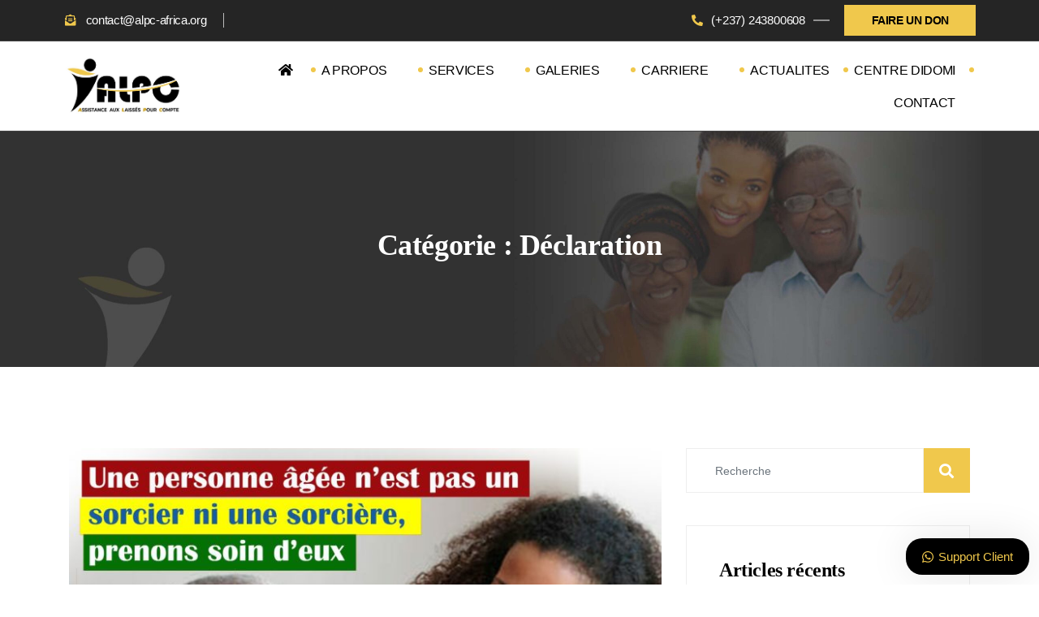

--- FILE ---
content_type: text/html; charset=UTF-8
request_url: https://alpc-africa.org/category/declaration/
body_size: 112498
content:
<!DOCTYPE html><html lang="fr-FR"><head><script data-no-optimize="1">var litespeed_docref=sessionStorage.getItem("litespeed_docref");litespeed_docref&&(Object.defineProperty(document,"referrer",{get:function(){return litespeed_docref}}),sessionStorage.removeItem("litespeed_docref"));</script> <meta charset="UTF-8"><link data-optimized="2" rel="stylesheet" href="https://alpc-africa.org/wp-content/litespeed/css/63fc68bab3c13a7de091a5c7001b5f52.css?ver=54b4b" /><meta name="viewport" content="width=device-width, initial-scale=1.0"/>
 <script type="text/template" id="pvc-stats-view-template"><i class="pvc-stats-icon medium" aria-hidden="true"><svg xmlns="http://www.w3.org/2000/svg" version="1.0" viewBox="0 0 502 315" preserveAspectRatio="xMidYMid meet"><g transform="translate(0,332) scale(0.1,-0.1)" fill="" stroke="none"><path d="M2394 3279 l-29 -30 -3 -207 c-2 -182 0 -211 15 -242 39 -76 157 -76 196 0 15 31 17 60 15 243 l-3 209 -33 29 c-26 23 -41 29 -80 29 -41 0 -53 -5 -78 -31z"/><path d="M3085 3251 c-45 -19 -58 -50 -96 -229 -47 -217 -49 -260 -13 -295 52 -53 146 -42 177 20 16 31 87 366 87 410 0 70 -86 122 -155 94z"/><path d="M1751 3234 c-13 -9 -29 -31 -37 -50 -12 -29 -10 -49 21 -204 19 -94 39 -189 45 -210 14 -50 54 -80 110 -80 34 0 48 6 76 34 21 21 34 44 34 59 0 14 -18 113 -40 219 -37 178 -43 195 -70 221 -36 32 -101 37 -139 11z"/><path d="M1163 3073 c-36 -7 -73 -59 -73 -102 0 -56 133 -378 171 -413 34 -32 83 -37 129 -13 70 36 67 87 -16 290 -86 209 -89 214 -129 231 -35 14 -42 15 -82 7z"/><path d="M3689 3066 c-15 -9 -33 -30 -42 -48 -48 -103 -147 -355 -147 -375 0 -98 131 -148 192 -74 13 15 57 108 97 206 80 196 84 226 37 273 -30 30 -99 39 -137 18z"/><path d="M583 2784 c-38 -19 -67 -74 -58 -113 9 -42 211 -354 242 -373 16 -10 45 -18 66 -18 51 0 107 52 107 100 0 39 -1 41 -124 234 -80 126 -108 162 -133 173 -41 17 -61 16 -100 -3z"/><path d="M4250 2784 c-14 -9 -74 -91 -133 -183 -95 -150 -107 -173 -107 -213 0 -55 33 -94 87 -104 67 -13 90 8 211 198 130 202 137 225 78 284 -27 27 -42 34 -72 34 -22 0 -50 -8 -64 -16z"/><path d="M2275 2693 c-553 -48 -1095 -270 -1585 -649 -135 -104 -459 -423 -483 -476 -23 -49 -22 -139 2 -186 73 -142 361 -457 571 -626 285 -228 642 -407 990 -497 242 -63 336 -73 660 -74 310 0 370 5 595 52 535 111 1045 392 1455 803 122 121 250 273 275 326 19 41 19 137 0 174 -41 79 -309 363 -465 492 -447 370 -946 591 -1479 653 -113 14 -422 18 -536 8z m395 -428 c171 -34 330 -124 456 -258 112 -119 167 -219 211 -378 27 -96 24 -300 -5 -401 -72 -255 -236 -447 -474 -557 -132 -62 -201 -76 -368 -76 -167 0 -236 14 -368 76 -213 98 -373 271 -451 485 -162 444 86 934 547 1084 153 49 292 57 452 25z m909 -232 c222 -123 408 -262 593 -441 76 -74 138 -139 138 -144 0 -16 -233 -242 -330 -319 -155 -123 -309 -223 -461 -299 l-81 -41 32 46 c18 26 49 83 70 128 143 306 141 649 -6 957 -25 52 -61 116 -79 142 l-34 47 45 -20 c26 -10 76 -36 113 -56z m-2057 25 c-40 -58 -105 -190 -130 -263 -110 -324 -59 -707 132 -981 25 -35 42 -64 37 -64 -19 0 -241 119 -326 174 -188 122 -406 314 -532 468 l-58 71 108 103 c185 178 428 349 672 473 66 33 121 60 123 61 2 0 -10 -19 -26 -42z"/><path d="M2375 1950 c-198 -44 -350 -190 -395 -379 -18 -76 -8 -221 19 -290 114 -284 457 -406 731 -260 98 52 188 154 231 260 27 69 37 214 19 290 -38 163 -166 304 -326 360 -67 23 -215 33 -279 19z"/></g></svg></i> 
	 <%= total_view %> Vues Totales	<% if ( today_view > 0 ) { %>
		<span class="views_today">,  <%= today_view %> Vues Aujourd&#039;hui</span>
	<% } %>
	</span></script> <meta name='robots' content='index, follow, max-image-preview:large, max-snippet:-1, max-video-preview:-1' /><title>Archives des Déclaration - ALPC</title><link rel="canonical" href="https://alpc-africa.org/category/declaration/" /><meta property="og:locale" content="fr_FR" /><meta property="og:type" content="article" /><meta property="og:title" content="Archives des Déclaration - ALPC" /><meta property="og:url" content="https://alpc-africa.org/category/declaration/" /><meta property="og:site_name" content="ALPC" /><meta name="twitter:card" content="summary_large_image" /> <script type="application/ld+json" class="yoast-schema-graph">{"@context":"https://schema.org","@graph":[{"@type":"CollectionPage","@id":"https://alpc-africa.org/category/declaration/","url":"https://alpc-africa.org/category/declaration/","name":"Archives des Déclaration - ALPC","isPartOf":{"@id":"https://alpc-africa.org/#website"},"primaryImageOfPage":{"@id":"https://alpc-africa.org/category/declaration/#primaryimage"},"image":{"@id":"https://alpc-africa.org/category/declaration/#primaryimage"},"thumbnailUrl":"https://alpc-africa.org/wp-content/uploads/2025/09/WhatsApp-Image-2025-09-30-at-10.58.00.jpeg","breadcrumb":{"@id":"https://alpc-africa.org/category/declaration/#breadcrumb"},"inLanguage":"fr-FR"},{"@type":"ImageObject","inLanguage":"fr-FR","@id":"https://alpc-africa.org/category/declaration/#primaryimage","url":"https://alpc-africa.org/wp-content/uploads/2025/09/WhatsApp-Image-2025-09-30-at-10.58.00.jpeg","contentUrl":"https://alpc-africa.org/wp-content/uploads/2025/09/WhatsApp-Image-2025-09-30-at-10.58.00.jpeg","width":1400,"height":1600},{"@type":"BreadcrumbList","@id":"https://alpc-africa.org/category/declaration/#breadcrumb","itemListElement":[{"@type":"ListItem","position":1,"name":"Accueil","item":"https://alpc-africa.org/"},{"@type":"ListItem","position":2,"name":"Déclaration"}]},{"@type":"WebSite","@id":"https://alpc-africa.org/#website","url":"https://alpc-africa.org/","name":"ASSOCIATION LAISSES POUR COMPTE","description":"Assistance aux Laissés Pour Compte","publisher":{"@id":"https://alpc-africa.org/#organization"},"potentialAction":[{"@type":"SearchAction","target":{"@type":"EntryPoint","urlTemplate":"https://alpc-africa.org/?s={search_term_string}"},"query-input":"required name=search_term_string"}],"inLanguage":"fr-FR"},{"@type":"Organization","@id":"https://alpc-africa.org/#organization","name":"ASSOCIATION LAISSES POUR COMPTE","url":"https://alpc-africa.org/","logo":{"@type":"ImageObject","inLanguage":"fr-FR","@id":"https://alpc-africa.org/#/schema/logo/image/","url":"https://alpc-africa.org/wp-content/uploads/2020/08/logo-2.png","contentUrl":"https://alpc-africa.org/wp-content/uploads/2020/08/logo-2.png","width":458,"height":214,"caption":"ASSOCIATION LAISSES POUR COMPTE"},"image":{"@id":"https://alpc-africa.org/#/schema/logo/image/"},"sameAs":["https://web.facebook.com/alpcafrica"]}]}</script> <link rel='dns-prefetch' href='//fonts.googleapis.com' /><link rel='dns-prefetch' href='//s.w.org' /><link rel="alternate" type="application/rss+xml" title="ALPC &raquo; Flux" href="https://alpc-africa.org/feed/" /><link rel="alternate" type="application/rss+xml" title="ALPC &raquo; Flux des commentaires" href="https://alpc-africa.org/comments/feed/" /><link rel="alternate" type="application/rss+xml" title="ALPC &raquo; Flux de la catégorie Déclaration" href="https://alpc-africa.org/category/declaration/feed/" /><style id='wp-block-library-theme-inline-css' type='text/css'>.wp-block-audio figcaption{color:#555;font-size:13px;text-align:center}.is-dark-theme .wp-block-audio figcaption{color:hsla(0,0%,100%,.65)}.wp-block-code{border:1px solid #ccc;border-radius:4px;font-family:Menlo,Consolas,monaco,monospace;padding:.8em 1em}.wp-block-embed figcaption{color:#555;font-size:13px;text-align:center}.is-dark-theme .wp-block-embed figcaption{color:hsla(0,0%,100%,.65)}.blocks-gallery-caption{color:#555;font-size:13px;text-align:center}.is-dark-theme .blocks-gallery-caption{color:hsla(0,0%,100%,.65)}.wp-block-image figcaption{color:#555;font-size:13px;text-align:center}.is-dark-theme .wp-block-image figcaption{color:hsla(0,0%,100%,.65)}.wp-block-pullquote{border-top:4px solid;border-bottom:4px solid;margin-bottom:1.75em;color:currentColor}.wp-block-pullquote__citation,.wp-block-pullquote cite,.wp-block-pullquote footer{color:currentColor;text-transform:uppercase;font-size:.8125em;font-style:normal}.wp-block-quote{border-left:.25em solid;margin:0 0 1.75em;padding-left:1em}.wp-block-quote cite,.wp-block-quote footer{color:currentColor;font-size:.8125em;position:relative;font-style:normal}.wp-block-quote.has-text-align-right{border-left:none;border-right:.25em solid;padding-left:0;padding-right:1em}.wp-block-quote.has-text-align-center{border:none;padding-left:0}.wp-block-quote.is-large,.wp-block-quote.is-style-large,.wp-block-quote.is-style-plain{border:none}.wp-block-search .wp-block-search__label{font-weight:700}:where(.wp-block-group.has-background){padding:1.25em 2.375em}.wp-block-separator.has-css-opacity{opacity:.4}.wp-block-separator{border:none;border-bottom:2px solid;margin-left:auto;margin-right:auto}.wp-block-separator.has-alpha-channel-opacity{opacity:1}.wp-block-separator:not(.is-style-wide):not(.is-style-dots){width:100px}.wp-block-separator.has-background:not(.is-style-dots){border-bottom:none;height:1px}.wp-block-separator.has-background:not(.is-style-wide):not(.is-style-dots){height:2px}.wp-block-table thead{border-bottom:3px solid}.wp-block-table tfoot{border-top:3px solid}.wp-block-table td,.wp-block-table th{padding:.5em;border:1px solid;word-break:normal}.wp-block-table figcaption{color:#555;font-size:13px;text-align:center}.is-dark-theme .wp-block-table figcaption{color:hsla(0,0%,100%,.65)}.wp-block-video figcaption{color:#555;font-size:13px;text-align:center}.is-dark-theme .wp-block-video figcaption{color:hsla(0,0%,100%,.65)}.wp-block-template-part.has-background{padding:1.25em 2.375em;margin-top:0;margin-bottom:0}</style><style id='global-styles-inline-css' type='text/css'>body{--wp--preset--color--black: #000000;--wp--preset--color--cyan-bluish-gray: #abb8c3;--wp--preset--color--white: #ffffff;--wp--preset--color--pale-pink: #f78da7;--wp--preset--color--vivid-red: #cf2e2e;--wp--preset--color--luminous-vivid-orange: #ff6900;--wp--preset--color--luminous-vivid-amber: #fcb900;--wp--preset--color--light-green-cyan: #7bdcb5;--wp--preset--color--vivid-green-cyan: #00d084;--wp--preset--color--pale-cyan-blue: #8ed1fc;--wp--preset--color--vivid-cyan-blue: #0693e3;--wp--preset--color--vivid-purple: #9b51e0;--wp--preset--gradient--vivid-cyan-blue-to-vivid-purple: linear-gradient(135deg,rgba(6,147,227,1) 0%,rgb(155,81,224) 100%);--wp--preset--gradient--light-green-cyan-to-vivid-green-cyan: linear-gradient(135deg,rgb(122,220,180) 0%,rgb(0,208,130) 100%);--wp--preset--gradient--luminous-vivid-amber-to-luminous-vivid-orange: linear-gradient(135deg,rgba(252,185,0,1) 0%,rgba(255,105,0,1) 100%);--wp--preset--gradient--luminous-vivid-orange-to-vivid-red: linear-gradient(135deg,rgba(255,105,0,1) 0%,rgb(207,46,46) 100%);--wp--preset--gradient--very-light-gray-to-cyan-bluish-gray: linear-gradient(135deg,rgb(238,238,238) 0%,rgb(169,184,195) 100%);--wp--preset--gradient--cool-to-warm-spectrum: linear-gradient(135deg,rgb(74,234,220) 0%,rgb(151,120,209) 20%,rgb(207,42,186) 40%,rgb(238,44,130) 60%,rgb(251,105,98) 80%,rgb(254,248,76) 100%);--wp--preset--gradient--blush-light-purple: linear-gradient(135deg,rgb(255,206,236) 0%,rgb(152,150,240) 100%);--wp--preset--gradient--blush-bordeaux: linear-gradient(135deg,rgb(254,205,165) 0%,rgb(254,45,45) 50%,rgb(107,0,62) 100%);--wp--preset--gradient--luminous-dusk: linear-gradient(135deg,rgb(255,203,112) 0%,rgb(199,81,192) 50%,rgb(65,88,208) 100%);--wp--preset--gradient--pale-ocean: linear-gradient(135deg,rgb(255,245,203) 0%,rgb(182,227,212) 50%,rgb(51,167,181) 100%);--wp--preset--gradient--electric-grass: linear-gradient(135deg,rgb(202,248,128) 0%,rgb(113,206,126) 100%);--wp--preset--gradient--midnight: linear-gradient(135deg,rgb(2,3,129) 0%,rgb(40,116,252) 100%);--wp--preset--duotone--dark-grayscale: url('#wp-duotone-dark-grayscale');--wp--preset--duotone--grayscale: url('#wp-duotone-grayscale');--wp--preset--duotone--purple-yellow: url('#wp-duotone-purple-yellow');--wp--preset--duotone--blue-red: url('#wp-duotone-blue-red');--wp--preset--duotone--midnight: url('#wp-duotone-midnight');--wp--preset--duotone--magenta-yellow: url('#wp-duotone-magenta-yellow');--wp--preset--duotone--purple-green: url('#wp-duotone-purple-green');--wp--preset--duotone--blue-orange: url('#wp-duotone-blue-orange');--wp--preset--font-size--small: 13px;--wp--preset--font-size--medium: 20px;--wp--preset--font-size--large: 36px;--wp--preset--font-size--x-large: 42px;}.has-black-color{color: var(--wp--preset--color--black) !important;}.has-cyan-bluish-gray-color{color: var(--wp--preset--color--cyan-bluish-gray) !important;}.has-white-color{color: var(--wp--preset--color--white) !important;}.has-pale-pink-color{color: var(--wp--preset--color--pale-pink) !important;}.has-vivid-red-color{color: var(--wp--preset--color--vivid-red) !important;}.has-luminous-vivid-orange-color{color: var(--wp--preset--color--luminous-vivid-orange) !important;}.has-luminous-vivid-amber-color{color: var(--wp--preset--color--luminous-vivid-amber) !important;}.has-light-green-cyan-color{color: var(--wp--preset--color--light-green-cyan) !important;}.has-vivid-green-cyan-color{color: var(--wp--preset--color--vivid-green-cyan) !important;}.has-pale-cyan-blue-color{color: var(--wp--preset--color--pale-cyan-blue) !important;}.has-vivid-cyan-blue-color{color: var(--wp--preset--color--vivid-cyan-blue) !important;}.has-vivid-purple-color{color: var(--wp--preset--color--vivid-purple) !important;}.has-black-background-color{background-color: var(--wp--preset--color--black) !important;}.has-cyan-bluish-gray-background-color{background-color: var(--wp--preset--color--cyan-bluish-gray) !important;}.has-white-background-color{background-color: var(--wp--preset--color--white) !important;}.has-pale-pink-background-color{background-color: var(--wp--preset--color--pale-pink) !important;}.has-vivid-red-background-color{background-color: var(--wp--preset--color--vivid-red) !important;}.has-luminous-vivid-orange-background-color{background-color: var(--wp--preset--color--luminous-vivid-orange) !important;}.has-luminous-vivid-amber-background-color{background-color: var(--wp--preset--color--luminous-vivid-amber) !important;}.has-light-green-cyan-background-color{background-color: var(--wp--preset--color--light-green-cyan) !important;}.has-vivid-green-cyan-background-color{background-color: var(--wp--preset--color--vivid-green-cyan) !important;}.has-pale-cyan-blue-background-color{background-color: var(--wp--preset--color--pale-cyan-blue) !important;}.has-vivid-cyan-blue-background-color{background-color: var(--wp--preset--color--vivid-cyan-blue) !important;}.has-vivid-purple-background-color{background-color: var(--wp--preset--color--vivid-purple) !important;}.has-black-border-color{border-color: var(--wp--preset--color--black) !important;}.has-cyan-bluish-gray-border-color{border-color: var(--wp--preset--color--cyan-bluish-gray) !important;}.has-white-border-color{border-color: var(--wp--preset--color--white) !important;}.has-pale-pink-border-color{border-color: var(--wp--preset--color--pale-pink) !important;}.has-vivid-red-border-color{border-color: var(--wp--preset--color--vivid-red) !important;}.has-luminous-vivid-orange-border-color{border-color: var(--wp--preset--color--luminous-vivid-orange) !important;}.has-luminous-vivid-amber-border-color{border-color: var(--wp--preset--color--luminous-vivid-amber) !important;}.has-light-green-cyan-border-color{border-color: var(--wp--preset--color--light-green-cyan) !important;}.has-vivid-green-cyan-border-color{border-color: var(--wp--preset--color--vivid-green-cyan) !important;}.has-pale-cyan-blue-border-color{border-color: var(--wp--preset--color--pale-cyan-blue) !important;}.has-vivid-cyan-blue-border-color{border-color: var(--wp--preset--color--vivid-cyan-blue) !important;}.has-vivid-purple-border-color{border-color: var(--wp--preset--color--vivid-purple) !important;}.has-vivid-cyan-blue-to-vivid-purple-gradient-background{background: var(--wp--preset--gradient--vivid-cyan-blue-to-vivid-purple) !important;}.has-light-green-cyan-to-vivid-green-cyan-gradient-background{background: var(--wp--preset--gradient--light-green-cyan-to-vivid-green-cyan) !important;}.has-luminous-vivid-amber-to-luminous-vivid-orange-gradient-background{background: var(--wp--preset--gradient--luminous-vivid-amber-to-luminous-vivid-orange) !important;}.has-luminous-vivid-orange-to-vivid-red-gradient-background{background: var(--wp--preset--gradient--luminous-vivid-orange-to-vivid-red) !important;}.has-very-light-gray-to-cyan-bluish-gray-gradient-background{background: var(--wp--preset--gradient--very-light-gray-to-cyan-bluish-gray) !important;}.has-cool-to-warm-spectrum-gradient-background{background: var(--wp--preset--gradient--cool-to-warm-spectrum) !important;}.has-blush-light-purple-gradient-background{background: var(--wp--preset--gradient--blush-light-purple) !important;}.has-blush-bordeaux-gradient-background{background: var(--wp--preset--gradient--blush-bordeaux) !important;}.has-luminous-dusk-gradient-background{background: var(--wp--preset--gradient--luminous-dusk) !important;}.has-pale-ocean-gradient-background{background: var(--wp--preset--gradient--pale-ocean) !important;}.has-electric-grass-gradient-background{background: var(--wp--preset--gradient--electric-grass) !important;}.has-midnight-gradient-background{background: var(--wp--preset--gradient--midnight) !important;}.has-small-font-size{font-size: var(--wp--preset--font-size--small) !important;}.has-medium-font-size{font-size: var(--wp--preset--font-size--medium) !important;}.has-large-font-size{font-size: var(--wp--preset--font-size--large) !important;}.has-x-large-font-size{font-size: var(--wp--preset--font-size--x-large) !important;}</style><style id='heateor_sss_frontend_css-inline-css' type='text/css'>.heateor_sss_button_instagram span.heateor_sss_svg,a.heateor_sss_instagram span.heateor_sss_svg{background:radial-gradient(circle at 30% 107%,#fdf497 0,#fdf497 5%,#fd5949 45%,#d6249f 60%,#285aeb 90%)}.heateor_sss_horizontal_sharing .heateor_sss_svg,.heateor_sss_standard_follow_icons_container .heateor_sss_svg{color:#fff;border-width:0px;border-style:solid;border-color:transparent}.heateor_sss_horizontal_sharing .heateorSssTCBackground{color:#666}.heateor_sss_horizontal_sharing span.heateor_sss_svg:hover,.heateor_sss_standard_follow_icons_container span.heateor_sss_svg:hover{border-color:transparent;}.heateor_sss_vertical_sharing span.heateor_sss_svg,.heateor_sss_floating_follow_icons_container span.heateor_sss_svg{color:#fff;border-width:0px;border-style:solid;border-color:transparent;}.heateor_sss_vertical_sharing .heateorSssTCBackground{color:#666;}.heateor_sss_vertical_sharing span.heateor_sss_svg:hover,.heateor_sss_floating_follow_icons_container span.heateor_sss_svg:hover{border-color:transparent;}@media screen and (max-width:783px) {.heateor_sss_vertical_sharing{display:none!important}}div.heateor_sss_sharing_title{text-align:center}div.heateor_sss_sharing_ul{width:100%;text-align:center;}div.heateor_sss_horizontal_sharing div.heateor_sss_sharing_ul a{float:none!important;display:inline-block;}</style><style id='privsa-master-inline-css' type='text/css'>body{
         background-color: #FFFFFF;
         font-family:"Rubik";font-style:normal;line-height:28px;font-size:18px;font-weight:400;;
      }

        h1{
            font-family:"Merriweather";font-style:normal;font-size:36px;font-weight:700;
        }
        h2{
            font-family:"Merriweather";font-style:normal;font-size:30px;font-weight:700;
        }
        h3{ 
            font-family:"Merriweather";font-style:normal;font-size:24px;font-weight:700; 
        }
        h4{ 
            font-family:"Merriweather";font-style:normal;font-size:18px;font-weight:700;
        }
        h5{ 
            font-family:"Merriweather";font-style:normal;font-size:16px;font-weight:700;
        }
        h6{ 
            font-family:"Merriweather";font-style:normal;font-size:14px;font-weight:700;
        }

        .entry-header .entry-title a:hover, 
        .sidebar ul li a:hover{
            color: #f0c84c;
            transition: all ease 500ms;
        }
        .header ul.navbar-nav > li > a:hover,
         .header ul.navbar-nav > li > a.active,
         .header ul.navbar-nav > li > a:focus{
            color: #f0c84c;
        }

         .entry-header .entry-title a,
         h1,h2,h3,h4,h5,h6,
         .post .entry-header .entry-title a{
            color: #000000;
            
        }
        
        ul.navbar-nav li .dropdown-menu li a:hover,
        .xs-service .xs-service-box .xs-service-box-info .xs-title a:hover,
        .recent-folio-menu ul li.active,
        .xs-footer .footer-left-widget ul li span,
        .xs-footer .footer-widget ul li a:hover,
        .copyright span a,
        .banner-area .breadcrumb > li,
        .xs-latest-news .single-latest-news .single-news-content .ts-post-title a:hover,
        .xs-top-bar .top-bar .header-nav-right-info li i.fa,
        .xs-nav-classic .header-nav-right-info li i,
        .sidebar .widget .media-body .entry-title a:hover,
        .header ul.navbar-nav li .dropdown-menu li a:hover,
        .header ul.navbar-nav li .dropdown-menu li a.active,
        .btn:hover,
        .readmore-btn-area a,
        .post .entry-header .entry-title a:hover,
         .wp-block-quote:before
        .woocommerce ul.products li.product .price,.woocommerce ul.products li.product .woocommerce-loop-product__title:hover,
        .wp-block-quote:before{
           color: #f0c84c;
        }

      
        .btn-primary,
        .recent-folio-menu ul li.active,
        .copyright .footer-social ul li a:hover,
        .testimonial-footer:after,
        .btn-border-dark:hover, 
        .ts-working-box:hover .working-icon-wrapper,
        .header ul.navbar-nav > li:hover > a:before, .header ul.navbar-nav > li.active > a:before,
        .blog-post-comment .comment-respond .comment-form .form-control:focus,
        .qutoe-form-inner.ts-qoute-form .form-control:focus,
        .search .page .post-footer .readmore, .post .post-footer .readmore,
        .sidebar .widget.widget_search .form-control:focus{
           border-color: #f0c84c;
        }
        .recent-folio-menu ul li.active:after,
        .ts-latest-news .single-latest-news{
           border-bottom-color: #f0c84c;
        }
        .nav-classic .main-logo a:after{
           border-top-color: #f0c84c;
        }
        .btn-primary:hover,
        .post .post-footer .readmore:hover,
        .input-group-btn.search-button:hover,
        .sidebar .widget.widget_search .input-group-btn:hover,
        .btn-comments.btn btn-primary{
         background: #000000;
         border-color: #000000;
        }
        blockquote.wp-block-quote, .wp-block-quote, .wp-block-quote:not(.is-large):not(.is-style-large), .wp-block-pullquote blockquote,
         blockquote.wp-block-pullquote, .wp-block-quote.is-large, .wp-block-quote.is-style-large{
            border-left-color: #f0c84c;
        }
         .entry-header .entry-title a:hover, .sidebar ul li a:hover{
            color: #f0c84c;
         }
         .single-intro-text .count-number, .sticky.post .meta-featured-post,
        .sidebar .widget .widget-title:before, .pagination li.active a, .pagination li:hover a,
        .pagination li.active a:hover, .pagination li:hover a:hover,
        .sidebar .widget.widget_search .input-group-btn,
        .back_to_top a, .ticket-btn.btn:hover,
        .navbar-container .navbar-light .navbar-nav > li > a:before,
        .nav-button,
        .btn-primary,
        .single-recent-work .link-more,
        .ts-team-slider .owl-nav .owl-prev:hover i, .ts-team-slider .owl-nav .owl-next:hover i,
              .ts-footer-info-box,
        .working-process-number,
        .copyright .footer-social ul li a:hover,
        .btn-border-dark:hover,
        .nav-classic .main-logo a:before,
        .btn,
        .main-logo,
        .hero-area.owl-carousel.owl-theme .owl-nav [class*=owl-]:hover,
        .post .post-footer .readmore,
        .post .post-media .video-link-btn a,
        .woocommerce ul.products li.product .button,.woocommerce ul.products li.product .added_to_cart, .woocommerce nav.woocommerce-pagination ul li a:focus, .woocommerce nav.woocommerce-pagination ul li a:hover, .woocommerce nav.woocommerce-pagination ul li span.current, .woocommerce #respond input#submit.alt, .woocommerce a.button.alt, .woocommerce button.button.alt, .woocommerce input.button.alt, .woocommerce ul.products li.product span.onsale, .woocommerce span.onsale,
        .sidebar .widget.widget_search .input-group-append,
        .search-forms .input-group-append,
        .search .page .post-footer .readmore{
            background: #f0c84c;
        }
        .owl-carousel.owl-loaded .owl-nav .owl-next.disabled, 
        .owl-carousel.owl-loaded .owl-nav .owl-prev.disabled,
        .xs-about-image-wrapper.owl-carousel.owl-theme .owl-nav [class*=owl-]:hover{
            background: #f0c84c !important;

        }

     
        .woocommerce #respond input#submit.alt:hover, .woocommerce a.button.alt:hover, .woocommerce button.button.alt:hover, .woocommerce input.button.alt:hover {
            background-color: #000000;
        }


       .search .page .entry-header .entry-title a:hover,
       .post .entry-header .entry-title a:hover,
       .banner-area .breadcrumb > li,
       .banner-area .breadcrumb,
       .wp-block-quote:before,
       .post-navigation span:hover, 
       .post-navigation h3:hover,
        a{
            color: #f0c84c;
        }


       
       .page-banner-title {
         color: #ffffff;
      }
      .banner-blog-title {
         color: #ffffff;
      }
      .blog-single-title {
         color: #ffffff;
      }
      .banner-custom-post-title {
         color: #ffffff;
      }





        
     
      .xs-footer,
      .ts-footer{
          background-color: #fff;
      }</style><style id='wws-public-style-inline-css' type='text/css'>.wws--bg-color {
			background-color: #000000;
		}.wws--text-color {
				color: #f0c84c;
		}.wws-popup__open-btn {
				padding: 8px 20px;
				font-size: 15px;
				border-radius: 20px;
				display: inline-block;
				margin-top: 15px;
				cursor: pointer;
			}.wws-popup-container--position {
					right: 12px;
					bottom: 12px;
				}
				.wws-popup__open-btn { float: right; }
				.wws-gradient--position {
				  bottom: 0;
				  right: 0;
				  background: radial-gradient(ellipse at bottom right, rgba(29, 39, 54, 0.2) 0, rgba(29, 39, 54, 0) 72%);
				}@media( max-width: 720px ) {
				.wws-popup__open-btn {
					padding: 0 !important;
					width: 60px !important;
					height: 60px !important;
					border-radius: 50% !important;
					display: flex !important;
					justify-content: center !important;
					align-items: center !important;
					font-size: 30px !important;
				}
				.wws-popup__open-btn > svg {
					padding-right: 0;
					width: 30px;
					height: 30px;
				}
				.wws-popup__open-btn span { display: none; }
			}</style> <script type="litespeed/javascript" data-src='https://alpc-africa.org/wp-includes/js/jquery/jquery.min.js' id='jquery-core-js'></script> <script id='wpdm-frontjs-js-extra' type="litespeed/javascript">var wpdm_url={"home":"https:\/\/alpc-africa.org\/","site":"https:\/\/alpc-africa.org\/","ajax":"https:\/\/alpc-africa.org\/wp-admin\/admin-ajax.php"};var wpdm_js={"spinner":"<i class=\"wpdm-icon wpdm-sun wpdm-spin\"><\/i>","client_id":"59959bf01a648a0e3dbebfd526994e89"};var wpdm_strings={"pass_var":"Mot de passe v\u00e9rifi\u00e9\u00a0!","pass_var_q":"Veuillez cliquer sur le bouton suivant pour commencer le t\u00e9l\u00e9chargement.","start_dl":"Commencer le t\u00e9l\u00e9chargement"}</script> <script id='a3-pvc-backbone-js-extra' type="litespeed/javascript">var pvc_vars={"rest_api_url":"https:\/\/alpc-africa.org\/wp-json\/pvc\/v1","ajax_url":"https:\/\/alpc-africa.org\/wp-admin\/admin-ajax.php","security":"c87a95f949","ajax_load_type":"rest_api"}</script> <script id='all-in-one-video-gallery-public-js-extra' type="litespeed/javascript">var aiovg_public={"ajax_url":"https:\/\/alpc-africa.org\/wp-admin\/admin-ajax.php","ajax_nonce":"81c8640809","scroll_to_top_offset":"20","i18n":{"no_tags_found":"No tags found."}}</script> <link rel="https://api.w.org/" href="https://alpc-africa.org/wp-json/" /><link rel="alternate" type="application/json" href="https://alpc-africa.org/wp-json/wp/v2/categories/7" /><link rel="EditURI" type="application/rsd+xml" title="RSD" href="https://alpc-africa.org/xmlrpc.php?rsd" /><link rel="wlwmanifest" type="application/wlwmanifest+xml" href="https://alpc-africa.org/wp-includes/wlwmanifest.xml" /><meta name="generator" content="WordPress 6.0.11" />
 <script type="litespeed/javascript">var elementskit_module_parallax_url="https://alpc-africa.org/wp-content/plugins/privsa-essential/modules/parallax/"</script> <meta name="generator" content="Powered by Slider Revolution 6.5.20 - responsive, Mobile-Friendly Slider Plugin for WordPress with comfortable drag and drop interface." /><link rel="icon" href="https://alpc-africa.org/wp-content/uploads/2022/10/cropped-fave-icon-alpc.jpg-32x32.png" sizes="32x32" /><link rel="icon" href="https://alpc-africa.org/wp-content/uploads/2022/10/cropped-fave-icon-alpc.jpg-192x192.png" sizes="192x192" /><link rel="apple-touch-icon" href="https://alpc-africa.org/wp-content/uploads/2022/10/cropped-fave-icon-alpc.jpg-180x180.png" /><meta name="msapplication-TileImage" content="https://alpc-africa.org/wp-content/uploads/2022/10/cropped-fave-icon-alpc.jpg-270x270.png" /> <script type="litespeed/javascript">function setREVStartSize(e){window.RSIW=window.RSIW===undefined?window.innerWidth:window.RSIW;window.RSIH=window.RSIH===undefined?window.innerHeight:window.RSIH;try{var pw=document.getElementById(e.c).parentNode.offsetWidth,newh;pw=pw===0||isNaN(pw)?window.RSIW:pw;e.tabw=e.tabw===undefined?0:parseInt(e.tabw);e.thumbw=e.thumbw===undefined?0:parseInt(e.thumbw);e.tabh=e.tabh===undefined?0:parseInt(e.tabh);e.thumbh=e.thumbh===undefined?0:parseInt(e.thumbh);e.tabhide=e.tabhide===undefined?0:parseInt(e.tabhide);e.thumbhide=e.thumbhide===undefined?0:parseInt(e.thumbhide);e.mh=e.mh===undefined||e.mh==""||e.mh==="auto"?0:parseInt(e.mh,0);if(e.layout==="fullscreen"||e.l==="fullscreen")
newh=Math.max(e.mh,window.RSIH);else{e.gw=Array.isArray(e.gw)?e.gw:[e.gw];for(var i in e.rl)if(e.gw[i]===undefined||e.gw[i]===0)e.gw[i]=e.gw[i-1];e.gh=e.el===undefined||e.el===""||(Array.isArray(e.el)&&e.el.length==0)?e.gh:e.el;e.gh=Array.isArray(e.gh)?e.gh:[e.gh];for(var i in e.rl)if(e.gh[i]===undefined||e.gh[i]===0)e.gh[i]=e.gh[i-1];var nl=new Array(e.rl.length),ix=0,sl;e.tabw=e.tabhide>=pw?0:e.tabw;e.thumbw=e.thumbhide>=pw?0:e.thumbw;e.tabh=e.tabhide>=pw?0:e.tabh;e.thumbh=e.thumbhide>=pw?0:e.thumbh;for(var i in e.rl)nl[i]=e.rl[i]<window.RSIW?0:e.rl[i];sl=nl[0];for(var i in nl)if(sl>nl[i]&&nl[i]>0){sl=nl[i];ix=i}
var m=pw>(e.gw[ix]+e.tabw+e.thumbw)?1:(pw-(e.tabw+e.thumbw))/(e.gw[ix]);newh=(e.gh[ix]*m)+(e.tabh+e.thumbh)}
var el=document.getElementById(e.c);if(el!==null&&el)el.style.height=newh+"px";el=document.getElementById(e.c+"_wrapper");if(el!==null&&el){el.style.height=newh+"px";el.style.display="block"}}catch(e){console.log("Failure at Presize of Slider:"+e)}}</script> <style type="text/css" id="wp-custom-css">.elementor-29 .elementor-element.elementor-element-5072c66a.header-menu .elementskit-navbar-nav > li > a::before{
	background: #f0c84c!important;
}
.elementskit-navbar-nav > li.current-menu-item > a > i ,.footer-menu-list ul li::before,.footer-menu-list ul li:hover a,.practice-menu-list .menu-item a:hover,.practice-menu-list .menu .menu-item::before {
  color: #f0c84c!important;
}
p {
  color: #7b7b7b;
}
.wpem-theme-button, a.wpem-theme-button, button.wpem-theme-button, input.wpem-theme-button {
  background: #f0c84c;
}
body {
  font-family: "Rubik", sans-serif;
  color: #000;
}

.service-wrap.style2 .service-content {
 background-color:transparent!important;
}

.sep-page .listing .search {
  display: none;
}
.elementor-30 .elementor-element.elementor-element-8649153 .xs-scroll-box .BackTo:hover {
  color: #FFFFFF!important;
  background-color: #000!important;
}
.elementor-30 .elementor-element.elementor-element-8649153 .xs-scroll-box .BackTo {
  color: #000!important;
}
.rs-stl-visible {
  display: none!important
}
.banner-area {
  min-height: 290px!important;
}
#recent-posts-2{
	margin-top: 30px;
}
#recent-posts-2 > ul:nth-child(2) > li:nth-child(n) > a:nth-child(1){
	color: #000;
	border-bottom: 1px solid #f0c84c;
	padding: 10px 0px
}
#recent-posts-2 > ul:nth-child(2) > li:nth-child(n) > a:nth-child(1):hover{
	color: #f0c84c;
}
.w3eden a,.aiovg a {
    color: #000000;
	font-size: 15px;
}
.w3eden a:hover,.aiovg a:hover {
    color: #f0c84c;
	font-size: 15px;
}
.w3eden .btn-primary {
    color: #000000;
    background-color: #f0c84c;
    border-color: #000000;
}
.w3eden .btn-primary:hover {
    color: #000;
    background-color: #fff;
	border-color: #000000;
}
.contact-info .box-body > p {
  text-align: left!important;
}
.team_button{ 
	border: solid 2px #f0c84c;
	color:#fff!important; 
	background:#000; 
  padding: 5px 15px; 
}
.team_button:hover{ 
	color:#fff!important; 
	background:#f0c84c; 
  padding: 5px 15px; 
}
.elementor-2061 .elementor-element.elementor-element-c8faada :is(.mf_select__placeholder, .mf_multiselect__placeholder) {
    color: #f0c84c!important;
}
@media screen and (max-width: 768px){
	.elementor-inner{
		overflow: hidden;
	}
}

.ekit-wid-con .elementskit-entry-thumb > img {
  max-height: 270px !important;
}</style><meta name="generator" content="WordPress Download Manager 3.3.13" /><style>/* WPDM Link Template Styles */</style><style>:root {
                --color-primary: #4a8eff;
                --color-primary-rgb: 74, 142, 255;
                --color-primary-hover: #5998ff;
                --color-primary-active: #3281ff;
                --color-secondary: #6c757d;
                --color-secondary-rgb: 108, 117, 125;
                --color-secondary-hover: #6c757d;
                --color-secondary-active: #6c757d;
                --color-success: #018e11;
                --color-success-rgb: 1, 142, 17;
                --color-success-hover: #0aad01;
                --color-success-active: #0c8c01;
                --color-info: #2CA8FF;
                --color-info-rgb: 44, 168, 255;
                --color-info-hover: #2CA8FF;
                --color-info-active: #2CA8FF;
                --color-warning: #FFB236;
                --color-warning-rgb: 255, 178, 54;
                --color-warning-hover: #FFB236;
                --color-warning-active: #FFB236;
                --color-danger: #ff5062;
                --color-danger-rgb: 255, 80, 98;
                --color-danger-hover: #ff5062;
                --color-danger-active: #ff5062;
                --color-green: #30b570;
                --color-blue: #0073ff;
                --color-purple: #8557D3;
                --color-red: #ff5062;
                --color-muted: rgba(69, 89, 122, 0.6);
                --wpdm-font: "Sen", -apple-system, BlinkMacSystemFont, "Segoe UI", Roboto, Helvetica, Arial, sans-serif, "Apple Color Emoji", "Segoe UI Emoji", "Segoe UI Symbol";
            }

            .wpdm-download-link.btn.btn-primary {
                border-radius: 4px;
            }</style></head><body data-rsssl=1 class="archive category category-declaration category-7 sidebar-active privsa-child elementor-default elementor-kit-2425">
<svg xmlns="http://www.w3.org/2000/svg" viewBox="0 0 0 0" width="0" height="0" focusable="false" role="none" style="visibility: hidden; position: absolute; left: -9999px; overflow: hidden;" ><defs><filter id="wp-duotone-dark-grayscale"><feColorMatrix color-interpolation-filters="sRGB" type="matrix" values=" .299 .587 .114 0 0 .299 .587 .114 0 0 .299 .587 .114 0 0 .299 .587 .114 0 0 " /><feComponentTransfer color-interpolation-filters="sRGB" ><feFuncR type="table" tableValues="0 0.49803921568627" /><feFuncG type="table" tableValues="0 0.49803921568627" /><feFuncB type="table" tableValues="0 0.49803921568627" /><feFuncA type="table" tableValues="1 1" /></feComponentTransfer><feComposite in2="SourceGraphic" operator="in" /></filter></defs></svg><svg xmlns="http://www.w3.org/2000/svg" viewBox="0 0 0 0" width="0" height="0" focusable="false" role="none" style="visibility: hidden; position: absolute; left: -9999px; overflow: hidden;" ><defs><filter id="wp-duotone-grayscale"><feColorMatrix color-interpolation-filters="sRGB" type="matrix" values=" .299 .587 .114 0 0 .299 .587 .114 0 0 .299 .587 .114 0 0 .299 .587 .114 0 0 " /><feComponentTransfer color-interpolation-filters="sRGB" ><feFuncR type="table" tableValues="0 1" /><feFuncG type="table" tableValues="0 1" /><feFuncB type="table" tableValues="0 1" /><feFuncA type="table" tableValues="1 1" /></feComponentTransfer><feComposite in2="SourceGraphic" operator="in" /></filter></defs></svg><svg xmlns="http://www.w3.org/2000/svg" viewBox="0 0 0 0" width="0" height="0" focusable="false" role="none" style="visibility: hidden; position: absolute; left: -9999px; overflow: hidden;" ><defs><filter id="wp-duotone-purple-yellow"><feColorMatrix color-interpolation-filters="sRGB" type="matrix" values=" .299 .587 .114 0 0 .299 .587 .114 0 0 .299 .587 .114 0 0 .299 .587 .114 0 0 " /><feComponentTransfer color-interpolation-filters="sRGB" ><feFuncR type="table" tableValues="0.54901960784314 0.98823529411765" /><feFuncG type="table" tableValues="0 1" /><feFuncB type="table" tableValues="0.71764705882353 0.25490196078431" /><feFuncA type="table" tableValues="1 1" /></feComponentTransfer><feComposite in2="SourceGraphic" operator="in" /></filter></defs></svg><svg xmlns="http://www.w3.org/2000/svg" viewBox="0 0 0 0" width="0" height="0" focusable="false" role="none" style="visibility: hidden; position: absolute; left: -9999px; overflow: hidden;" ><defs><filter id="wp-duotone-blue-red"><feColorMatrix color-interpolation-filters="sRGB" type="matrix" values=" .299 .587 .114 0 0 .299 .587 .114 0 0 .299 .587 .114 0 0 .299 .587 .114 0 0 " /><feComponentTransfer color-interpolation-filters="sRGB" ><feFuncR type="table" tableValues="0 1" /><feFuncG type="table" tableValues="0 0.27843137254902" /><feFuncB type="table" tableValues="0.5921568627451 0.27843137254902" /><feFuncA type="table" tableValues="1 1" /></feComponentTransfer><feComposite in2="SourceGraphic" operator="in" /></filter></defs></svg><svg xmlns="http://www.w3.org/2000/svg" viewBox="0 0 0 0" width="0" height="0" focusable="false" role="none" style="visibility: hidden; position: absolute; left: -9999px; overflow: hidden;" ><defs><filter id="wp-duotone-midnight"><feColorMatrix color-interpolation-filters="sRGB" type="matrix" values=" .299 .587 .114 0 0 .299 .587 .114 0 0 .299 .587 .114 0 0 .299 .587 .114 0 0 " /><feComponentTransfer color-interpolation-filters="sRGB" ><feFuncR type="table" tableValues="0 0" /><feFuncG type="table" tableValues="0 0.64705882352941" /><feFuncB type="table" tableValues="0 1" /><feFuncA type="table" tableValues="1 1" /></feComponentTransfer><feComposite in2="SourceGraphic" operator="in" /></filter></defs></svg><svg xmlns="http://www.w3.org/2000/svg" viewBox="0 0 0 0" width="0" height="0" focusable="false" role="none" style="visibility: hidden; position: absolute; left: -9999px; overflow: hidden;" ><defs><filter id="wp-duotone-magenta-yellow"><feColorMatrix color-interpolation-filters="sRGB" type="matrix" values=" .299 .587 .114 0 0 .299 .587 .114 0 0 .299 .587 .114 0 0 .299 .587 .114 0 0 " /><feComponentTransfer color-interpolation-filters="sRGB" ><feFuncR type="table" tableValues="0.78039215686275 1" /><feFuncG type="table" tableValues="0 0.94901960784314" /><feFuncB type="table" tableValues="0.35294117647059 0.47058823529412" /><feFuncA type="table" tableValues="1 1" /></feComponentTransfer><feComposite in2="SourceGraphic" operator="in" /></filter></defs></svg><svg xmlns="http://www.w3.org/2000/svg" viewBox="0 0 0 0" width="0" height="0" focusable="false" role="none" style="visibility: hidden; position: absolute; left: -9999px; overflow: hidden;" ><defs><filter id="wp-duotone-purple-green"><feColorMatrix color-interpolation-filters="sRGB" type="matrix" values=" .299 .587 .114 0 0 .299 .587 .114 0 0 .299 .587 .114 0 0 .299 .587 .114 0 0 " /><feComponentTransfer color-interpolation-filters="sRGB" ><feFuncR type="table" tableValues="0.65098039215686 0.40392156862745" /><feFuncG type="table" tableValues="0 1" /><feFuncB type="table" tableValues="0.44705882352941 0.4" /><feFuncA type="table" tableValues="1 1" /></feComponentTransfer><feComposite in2="SourceGraphic" operator="in" /></filter></defs></svg><svg xmlns="http://www.w3.org/2000/svg" viewBox="0 0 0 0" width="0" height="0" focusable="false" role="none" style="visibility: hidden; position: absolute; left: -9999px; overflow: hidden;" ><defs><filter id="wp-duotone-blue-orange"><feColorMatrix color-interpolation-filters="sRGB" type="matrix" values=" .299 .587 .114 0 0 .299 .587 .114 0 0 .299 .587 .114 0 0 .299 .587 .114 0 0 " /><feComponentTransfer color-interpolation-filters="sRGB" ><feFuncR type="table" tableValues="0.098039215686275 1" /><feFuncG type="table" tableValues="0 0.66274509803922" /><feFuncB type="table" tableValues="0.84705882352941 0.41960784313725" /><feFuncA type="table" tableValues="1 1" /></feComponentTransfer><feComposite in2="SourceGraphic" operator="in" /></filter></defs></svg><div class="ekit-template-content-markup ekit-template-content-header ekit-template-content-theme-support"><div data-elementor-type="wp-post" data-elementor-id="29" class="elementor elementor-29"><div class="elementor-inner"><div class="elementor-section-wrap"><section class="elementor-section elementor-top-section elementor-element elementor-element-756a2da4 elementor-section-content-middle elementor-section-boxed elementor-section-height-default elementor-section-height-default" data-id="756a2da4" data-element_type="section" data-settings="{&quot;background_background&quot;:&quot;classic&quot;}"><div class="elementor-container elementor-column-gap-default"><div class="elementor-row"><div class="elementor-column elementor-col-33 elementor-top-column elementor-element elementor-element-323c978e" data-id="323c978e" data-element_type="column"><div class="elementor-column-wrap elementor-element-populated"><div class="elementor-widget-wrap"><div class="elementor-element elementor-element-7a1f58c2 elementor-icon-list--layout-inline elementor-align-left elementor-mobile-align-center elementor-tablet-align-center elementor-widget__width-auto elementor-list-item-link-full_width elementor-widget elementor-widget-icon-list" data-id="7a1f58c2" data-element_type="widget" data-settings="{&quot;ekit_we_effect_on&quot;:&quot;none&quot;}" data-widget_type="icon-list.default"><div class="elementor-widget-container"><ul class="elementor-icon-list-items elementor-inline-items"><li class="elementor-icon-list-item elementor-inline-item">
<span class="elementor-icon-list-icon">
<i aria-hidden="true" class="fas fa-envelope-open-text"></i>						</span>
<span class="elementor-icon-list-text">contact@alpc-africa.org</span></li></ul></div></div><div class="elementor-element elementor-element-16ccd04 elementor-widget__width-auto elementor-widget elementor-widget-text-editor" data-id="16ccd04" data-element_type="widget" data-settings="{&quot;ekit_we_effect_on&quot;:&quot;none&quot;}" data-widget_type="text-editor.default"><div class="elementor-widget-container"><div class="elementor-text-editor elementor-clearfix"><div class="gtranslate_wrapper" id="gt-wrapper-81932084"></div></div></div></div><div class="elementor-element elementor-element-9c56add elementor-widget__width-auto elementor-widget elementor-widget-text-editor" data-id="9c56add" data-element_type="widget" data-settings="{&quot;ekit_we_effect_on&quot;:&quot;none&quot;}" data-widget_type="text-editor.default"><div class="elementor-widget-container"><div class="elementor-text-editor elementor-clearfix"></div></div></div></div></div></div><div class="elementor-column elementor-col-33 elementor-top-column elementor-element elementor-element-3d5fd71d" data-id="3d5fd71d" data-element_type="column"><div class="elementor-column-wrap elementor-element-populated"><div class="elementor-widget-wrap"><div class="elementor-element elementor-element-2d38e62b elementor-icon-list--layout-inline elementor-align-center phone-border elementor-widget__width-initial elementor-widget-mobile__width-auto elementor-widget-tablet__width-initial elementor-list-item-link-full_width elementor-widget elementor-widget-icon-list" data-id="2d38e62b" data-element_type="widget" data-settings="{&quot;ekit_we_effect_on&quot;:&quot;none&quot;}" data-widget_type="icon-list.default"><div class="elementor-widget-container"><ul class="elementor-icon-list-items elementor-inline-items"><li class="elementor-icon-list-item elementor-inline-item">
<span class="elementor-icon-list-icon">
<i aria-hidden="true" class="fas fa-phone-alt"></i>						</span>
<span class="elementor-icon-list-text">(+237) 243800608</span></li></ul></div></div></div></div></div><div class="elementor-column elementor-col-33 elementor-top-column elementor-element elementor-element-20959f1" data-id="20959f1" data-element_type="column" data-settings="{&quot;background_background&quot;:&quot;classic&quot;}"><div class="elementor-column-wrap elementor-element-populated"><div class="elementor-widget-wrap"><div class="elementor-element elementor-element-efe4e01 elementor-widget elementor-widget-heading" data-id="efe4e01" data-element_type="widget" data-settings="{&quot;ekit_we_effect_on&quot;:&quot;none&quot;}" data-widget_type="heading.default"><div class="elementor-widget-container"><h2 class="elementor-heading-title elementor-size-default"><a href="/contact/">FAIRE UN DON</a></h2></div></div></div></div></div></div></div></section><section class="elementor-section elementor-top-section elementor-element elementor-element-77723737 elementor-section-content-middle elementor-section-boxed elementor-section-height-default elementor-section-height-default" data-id="77723737" data-element_type="section" data-settings="{&quot;background_background&quot;:&quot;classic&quot;,&quot;ekit_sticky&quot;:&quot;top&quot;,&quot;ekit_sticky_on&quot;:[&quot;desktop&quot;,&quot;tablet&quot;],&quot;ekit_sticky_effect_offset&quot;:{&quot;unit&quot;:&quot;px&quot;,&quot;size&quot;:50,&quot;sizes&quot;:[]},&quot;ekit_sticky_offset&quot;:{&quot;unit&quot;:&quot;px&quot;,&quot;size&quot;:0,&quot;sizes&quot;:[]}}"><div class="elementor-container elementor-column-gap-default"><div class="elementor-row"><div class="elementor-column elementor-col-50 elementor-top-column elementor-element elementor-element-483881b0" data-id="483881b0" data-element_type="column"><div class="elementor-column-wrap elementor-element-populated"><div class="elementor-widget-wrap"><div class="elementor-element elementor-element-38831123 elementor-widget elementor-widget-privsa-logo" data-id="38831123" data-element_type="widget" data-settings="{&quot;ekit_we_effect_on&quot;:&quot;none&quot;}" data-widget_type="privsa-logo.default"><div class="elementor-widget-container"><div class="privsa-widget-logo">
<a href="https://alpc-africa.org/">
<img data-lazyloaded="1" src="[data-uri]" width="646" height="315" data-src="https://alpc-africa.org/wp-content/uploads/2020/08/Logo-ALPC-fond-Blanc.jpg" alt="ALPC">
</a></div></div></div></div></div></div><div class="elementor-column elementor-col-50 elementor-top-column elementor-element elementor-element-3c114923" data-id="3c114923" data-element_type="column"><div class="elementor-column-wrap elementor-element-populated"><div class="elementor-widget-wrap"><div class="elementor-element elementor-element-5072c66a elementor-widget__width-auto header-menu classic-red-menu elementor-widget elementor-widget-ekit-nav-menu" data-id="5072c66a" data-element_type="widget" data-settings="{&quot;ekit_we_effect_on&quot;:&quot;none&quot;}" data-widget_type="ekit-nav-menu.default"><div class="elementor-widget-container"><div class="ekit-wid-con ekit_menu_responsive_tablet" data-hamburger-icon="" data-hamburger-icon-type="icon" data-responsive-breakpoint="1024">            <button class="elementskit-menu-hamburger elementskit-menu-toggler">
<span class="elementskit-menu-hamburger-icon"></span><span class="elementskit-menu-hamburger-icon"></span><span class="elementskit-menu-hamburger-icon"></span>
</button><div id="ekit-megamenu-menu-principal" class="elementskit-menu-container elementskit-menu-offcanvas-elements elementskit-navbar-nav-default elementskit_line_arrow ekit-nav-menu-one-page- ekit-nav-dropdown-hover"><ul id="menu-menu-principal" class="elementskit-navbar-nav elementskit-menu-po-right submenu-click-on-icon"><li id="menu-item-2568" class="menu-item menu-item-type-custom menu-item-object-custom menu-item-2568 nav-item elementskit-mobile-builder-content" data-vertical-menu=750px><a href="/" class="ekit-menu-nav-link"><i class="fa fa-home"></i></a></li><li id="menu-item-3063" class="menu-item menu-item-type-post_type menu-item-object-page menu-item-has-children menu-item-3063 nav-item elementskit-dropdown-has relative_position elementskit-dropdown-menu-default_width elementskit-mobile-builder-content" data-vertical-menu=750px><a href="https://alpc-africa.org/a-propos/" class="ekit-menu-nav-link ekit-menu-dropdown-toggle">A PROPOS<i class="icon icon-down-arrow1 elementskit-submenu-indicator"></i></a><ul class="elementskit-dropdown elementskit-submenu-panel"><li id="menu-item-3064" class="menu-item menu-item-type-post_type menu-item-object-page menu-item-3064 nav-item elementskit-mobile-builder-content" data-vertical-menu=750px><a href="https://alpc-africa.org/a-propos/" class=" dropdown-item">Qui Sommes-Nous ?</a><li id="menu-item-3060" class="menu-item menu-item-type-post_type menu-item-object-page menu-item-3060 nav-item elementskit-mobile-builder-content" data-vertical-menu=750px><a href="https://alpc-africa.org/a-propos/notre-historique/" class=" dropdown-item">Notre Historique</a><li id="menu-item-3062" class="menu-item menu-item-type-post_type menu-item-object-page menu-item-3062 nav-item elementskit-mobile-builder-content" data-vertical-menu=750px><a href="https://alpc-africa.org/a-propos/notre-vision/" class=" dropdown-item">Notre Vision</a><li id="menu-item-3061" class="menu-item menu-item-type-post_type menu-item-object-page menu-item-3061 nav-item elementskit-mobile-builder-content" data-vertical-menu=750px><a href="https://alpc-africa.org/a-propos/notre-mission/" class=" dropdown-item">Notre Mission</a><li id="menu-item-3059" class="menu-item menu-item-type-post_type menu-item-object-page menu-item-3059 nav-item elementskit-mobile-builder-content" data-vertical-menu=750px><a href="https://alpc-africa.org/a-propos/mot-du-directeur-general/" class=" dropdown-item">Mot du Directeur Général</a><li id="menu-item-4065" class="menu-item menu-item-type-post_type menu-item-object-page menu-item-4065 nav-item elementskit-mobile-builder-content" data-vertical-menu=750px><a href="https://alpc-africa.org/a-propos/defenseur-en-danger/" class=" dropdown-item">Défenseur en Danger</a></ul></li><li id="menu-item-3806" class="menu-item menu-item-type-custom menu-item-object-custom menu-item-has-children menu-item-3806 nav-item elementskit-dropdown-has relative_position elementskit-dropdown-menu-default_width elementskit-mobile-builder-content" data-vertical-menu=750px><a href="#" class="ekit-menu-nav-link ekit-menu-dropdown-toggle">SERVICES<i class="icon icon-down-arrow1 elementskit-submenu-indicator"></i></a><ul class="elementskit-dropdown elementskit-submenu-panel"><li id="menu-item-3805" class="menu-item menu-item-type-post_type menu-item-object-page menu-item-3805 nav-item elementskit-mobile-builder-content" data-vertical-menu=750px><a href="https://alpc-africa.org/nos-services/un-droit-pour-un-un-droit-pour-tous/" class=" dropdown-item">Un Droit pour Un, Un Droit pour tous</a><li id="menu-item-3804" class="menu-item menu-item-type-post_type menu-item-object-page menu-item-3804 nav-item elementskit-mobile-builder-content" data-vertical-menu=750px><a href="https://alpc-africa.org/nos-services/sante-de-reproduction/" class=" dropdown-item">Santé de réproduction</a></ul></li><li id="menu-item-3909" class="menu-item menu-item-type-post_type menu-item-object-page menu-item-has-children menu-item-3909 nav-item elementskit-dropdown-has relative_position elementskit-dropdown-menu-default_width elementskit-mobile-builder-content" data-vertical-menu=750px><a href="https://alpc-africa.org/galeries/galeries-photos/" class="ekit-menu-nav-link ekit-menu-dropdown-toggle">GALERIES<i class="icon icon-down-arrow1 elementskit-submenu-indicator"></i></a><ul class="elementskit-dropdown elementskit-submenu-panel"><li id="menu-item-3067" class="menu-item menu-item-type-post_type menu-item-object-page menu-item-3067 nav-item elementskit-mobile-builder-content" data-vertical-menu=750px><a href="https://alpc-africa.org/galeries/galeries-photos/" class=" dropdown-item">Galéries Photos</a><li id="menu-item-3066" class="menu-item menu-item-type-post_type menu-item-object-page menu-item-3066 nav-item elementskit-mobile-builder-content" data-vertical-menu=750px><a href="https://alpc-africa.org/galeries/galeries-videos/" class=" dropdown-item">Galéries Vidéos</a><li id="menu-item-3073" class="menu-item menu-item-type-post_type menu-item-object-page menu-item-3073 nav-item elementskit-mobile-builder-content" data-vertical-menu=750px><a href="https://alpc-africa.org/documentation/" class=" dropdown-item">DOCUMENTATIONS</a></ul></li><li id="menu-item-4458" class="menu-item menu-item-type-post_type menu-item-object-page menu-item-has-children menu-item-4458 nav-item elementskit-dropdown-has relative_position elementskit-dropdown-menu-default_width elementskit-mobile-builder-content" data-vertical-menu=750px><a href="https://alpc-africa.org/carriere/offre-demploi/" class="ekit-menu-nav-link ekit-menu-dropdown-toggle">CARRIERE<i class="icon icon-down-arrow1 elementskit-submenu-indicator"></i></a><ul class="elementskit-dropdown elementskit-submenu-panel"><li id="menu-item-3072" class="menu-item menu-item-type-post_type menu-item-object-page menu-item-3072 nav-item elementskit-mobile-builder-content" data-vertical-menu=750px><a href="https://alpc-africa.org/carriere/offre-demploi/" class=" dropdown-item">Offre d’Emploi</a><li id="menu-item-3218" class="menu-item menu-item-type-post_type menu-item-object-page menu-item-3218 nav-item elementskit-mobile-builder-content" data-vertical-menu=750px><a href="https://alpc-africa.org/carriere/nos-stagiaires/" class=" dropdown-item">Nos Stagiaires</a><li id="menu-item-4426" class="menu-item menu-item-type-post_type menu-item-object-page menu-item-4426 nav-item elementskit-mobile-builder-content" data-vertical-menu=750px><a href="https://alpc-africa.org/carriere/nos-relais-informateurs/" class=" dropdown-item">Nos Relais Informateurs</a></ul></li><li id="menu-item-3492" class="menu-item menu-item-type-post_type menu-item-object-page menu-item-3492 nav-item elementskit-mobile-builder-content" data-vertical-menu=750px><a href="https://alpc-africa.org/actualites/" class="ekit-menu-nav-link">ACTUALITES</a></li><li id="menu-item-4963" class="menu-item menu-item-type-custom menu-item-object-custom menu-item-4963 nav-item elementskit-mobile-builder-content" data-vertical-menu=750px><a href="https://didomi.alpc-africa.org/" class="ekit-menu-nav-link">CENTRE DIDOMI</a></li><li id="menu-item-3056" class="menu-item menu-item-type-post_type menu-item-object-page menu-item-3056 nav-item elementskit-mobile-builder-content" data-vertical-menu=750px><a href="https://alpc-africa.org/contact/" class="ekit-menu-nav-link">CONTACT</a></li></ul><div class="elementskit-nav-identity-panel"><div class="elementskit-site-title">
<a class="elementskit-nav-logo" href="https://alpc-africa.org" target="_self" rel="">
<img data-lazyloaded="1" src="[data-uri]" width="399" height="120" data-src="https://alpc-africa.org/wp-content/uploads/2020/08/logo.png" class="attachment-full size-full" alt="" loading="lazy" />
</a></div>
<button class="elementskit-menu-close elementskit-menu-toggler" type="button">X</button></div></div><div class="elementskit-menu-overlay elementskit-menu-offcanvas-elements elementskit-menu-toggler ekit-nav-menu--overlay"></div></div></div></div></div></div></div></div></div></section></div></div></div></div><section class="main-banner"><div class="d-flex align-items-center banner-area  banner-bg" style="background-image: url(//alpc-africa.org/wp-content/uploads/2022/10/banner-scaled.jpg)"><div class="container"><div class="row"><div class="col-12 text-center"><h1 class="banner-title banner-blog-title">
Catégorie : <span>Déclaration</span></h1></div></div></div></div></section><section id="main-content" class="blog main-container sidebar-active" role="main"><div class="container"><div class="row"><div class="col-lg-8 col-md-12"><article class="post-5086 post type-post status-publish format-standard has-post-thumbnail hentry category-declaration"><div class="post-media post-image">
<a href="https://alpc-africa.org/unissons-nos-voix-alpc-celebre-la-journee-internationale-des-personnes-agees/">
<img data-lazyloaded="1" src="[data-uri]" width="750" height="465" class="img-fluid" data-src="https://alpc-africa.org/wp-content/uploads/2025/09/WhatsApp-Image-2025-09-30-at-10.58.00-750x465.jpeg" alt=" Unissons nos voix: ALPC célébre la Journée Internationale des Personnes Agées">
</a></div><div class="post-body clearfix"><div class="entry-header"><div class="post-meta">
<span class="post-author"><i class="far fa-user"></i> <a href="https://alpc-africa.org/author/alpcafric/">ALPC ASSISTANCE AUX LAISSÉS POUR COMPTE</a></span><span class="post-meta-date">
<i class="far fa-calendar-alt"></i>
septembre 30, 2025</span><span class="meta-categories post-cat">
<i class="far fa-folder"></i>
<a href="https://alpc-africa.org/category/declaration/" rel="category tag">Déclaration</a>
</span> <span class="post-comment"><i class="far fa-comment"></i><a href="#" class="comments-link">0</a></span></div><h2 class="entry-title">
<a href="https://alpc-africa.org/unissons-nos-voix-alpc-celebre-la-journee-internationale-des-personnes-agees/">Unissons nos voix: ALPC célébre la Journée Internationale des Personnes Agées</a></h2></div><div class="post-content"><div class="entry-content"><p>
Partager sur:En ce 1er octobre,2025 nous célébrons la Journée Internationale des Personnes Âgées, un moment important pour rendre hommage à nos aînés, véritables piliers de notre société. Cette journée est l’occasion de reconnaître et de valoriser la richesse des expériences,…</p></div><div class="post-footer readmore-btn-area">
<a class="readmore" href="https://alpc-africa.org/unissons-nos-voix-alpc-celebre-la-journee-internationale-des-personnes-agees/">Continuer <i class="fas fa-angle-right"></i></a></div></div></div></article><article class="post-4799 post type-post status-publish format-standard has-post-thumbnail hentry category-declaration"><div class="post-media post-image">
<a href="https://alpc-africa.org/supportez-ne-punissez-pas/">
<img data-lazyloaded="1" src="[data-uri]" width="572" height="465" class="img-fluid" data-src="https://alpc-africa.org/wp-content/uploads/2022/10/banner-home11-572x465.webp" alt=" &#8220;Supportez. Ne punissez pas&#8221;">
</a></div><div class="post-body clearfix"><div class="entry-header"><div class="post-meta">
<span class="post-author"><i class="far fa-user"></i> <a href="https://alpc-africa.org/author/alpcafric/">ALPC ASSISTANCE AUX LAISSÉS POUR COMPTE</a></span><span class="post-meta-date">
<i class="far fa-calendar-alt"></i>
mars 21, 2025</span><span class="meta-categories post-cat">
<i class="far fa-folder"></i>
<a href="https://alpc-africa.org/category/declaration/" rel="category tag">Déclaration</a>
</span> <span class="post-comment"><i class="far fa-comment"></i><a href="#" class="comments-link">0</a></span></div><h2 class="entry-title">
<a href="https://alpc-africa.org/supportez-ne-punissez-pas/">&#8220;Supportez. Ne punissez pas&#8221;</a></h2></div><div class="post-content"><div class="entry-content"><p>
l'association ALPC ( Assistance aux Laissés pour Compte) a activement participé à cette campagne lors de ses trois dernières éditions. En contribuant à la Journée d’action mondiale, l’association a participé à des actions locales visant à soutenir l’appel à des…</p></div><div class="post-footer readmore-btn-area">
<a class="readmore" href="https://alpc-africa.org/supportez-ne-punissez-pas/">Continuer <i class="fas fa-angle-right"></i></a></div></div></div></article><article class="post-3667 post type-post status-publish format-standard has-post-thumbnail hentry category-declaration"><div class="post-media post-image">
<a href="https://alpc-africa.org/30-organisations-denoncent/">
<img data-lazyloaded="1" src="[data-uri]" width="750" height="465" class="img-fluid" data-src="https://alpc-africa.org/wp-content/uploads/2022/10/20221013_062735-750x465.webp" alt=" 30 organisations dénoncent">
</a></div><div class="post-body clearfix"><div class="entry-header"><div class="post-meta">
<span class="post-author"><i class="far fa-user"></i> <a href="https://alpc-africa.org/author/admin/">ALPC</a></span><span class="post-meta-date">
<i class="far fa-calendar-alt"></i>
juillet 17, 2018</span><span class="meta-categories post-cat">
<i class="far fa-folder"></i>
<a href="https://alpc-africa.org/category/declaration/" rel="category tag">Déclaration</a>
</span> <span class="post-comment"><i class="far fa-comment"></i><a href="#" class="comments-link">0</a></span></div><h2 class="entry-title">
<a href="https://alpc-africa.org/30-organisations-denoncent/">30 organisations dénoncent</a></h2></div><div class="post-content"><div class="entry-content"><p>
Partager sur:Venues de Maroua, Ebolowa , Dschang, Bamenda , Buea, Yaoundé et Douala, elles se sont exprimées au cours une rencontre tenue les 14,15 et 16 août 2018. Aux organismes internationaux et régionaux des droits de l’homme, des organisations répandues…</p></div><div class="post-footer readmore-btn-area">
<a class="readmore" href="https://alpc-africa.org/30-organisations-denoncent/">Continuer <i class="fas fa-angle-right"></i></a></div></div></div></article><article class="post-1076 post type-post status-publish format-standard has-post-thumbnail hentry category-communique category-declaration"><div class="post-media post-image">
<a href="https://alpc-africa.org/pep-sans-frontieres-se-joint-a-la-campagne-mondiale-support-dont-punish/">
<img data-lazyloaded="1" src="[data-uri]" width="750" height="465" class="img-fluid" data-src="https://alpc-africa.org/wp-content/uploads/2022/10/principale_1539851709-750x465.jpg" alt=" Pep Sans Frontières se joint à la campagne mondiale « support , don’t punish »">
</a></div><div class="post-body clearfix"><div class="entry-header"><div class="post-meta">
<span class="post-author"><i class="far fa-user"></i> <a href="https://alpc-africa.org/author/admin/">ALPC</a></span><span class="post-meta-date">
<i class="far fa-calendar-alt"></i>
juillet 17, 2018</span><span class="meta-categories post-cat">
<i class="far fa-folder"></i>
<a href="https://alpc-africa.org/category/communique/" rel="category tag">Communiqué</a>, <a href="https://alpc-africa.org/category/declaration/" rel="category tag">Déclaration</a>
</span> <span class="post-comment"><i class="far fa-comment"></i><a href="#" class="comments-link">0</a></span></div><h2 class="entry-title">
<a href="https://alpc-africa.org/pep-sans-frontieres-se-joint-a-la-campagne-mondiale-support-dont-punish/">Pep Sans Frontières se joint à la campagne mondiale « support , don’t punish »</a></h2></div><div class="post-content"><div class="entry-content"><p>
En participant à  la campagne «  support , don’t  punish » mercredi  dernier  à douala , l’association  Pep Sans Frontière , opte  pour  l’assistance  à l’endroit  de  personnes  responsables d’infraction , sous l’emprise de stupéfiants.</p></div><div class="post-footer readmore-btn-area">
<a class="readmore" href="https://alpc-africa.org/pep-sans-frontieres-se-joint-a-la-campagne-mondiale-support-dont-punish/">Continuer <i class="fas fa-angle-right"></i></a></div></div></div></article></div><div class="col-lg-4 col-md-12"><aside id="sidebar" class="sidebar" role="complementary"><div id="search-2" class="widget widget_search"><form  method="get" action="https://alpc-africa.org/" class="privsa-serach xs-search-group"><div class="input-group">
<input type="search" class="form-control" name="s" placeholder="Recherche" value=""><div class="input-group-append">
<button class="input-group-text search-button"><i class="fas fa-search"></i></button></div></div></form></div><div id="recent-posts-2" class="widget widget_recent_entries"><h5 class="widget-title">Articles récents</h5><ul><li>
<a href="https://alpc-africa.org/prevention-et-education-sanitaire-didomi-a-lecoute-des-associations-de-douala/">Prévention et éducation sanitaire : DIDOMI à l’écoute des associations de Douala</a></li><li>
<a href="https://alpc-africa.org/unissons-nos-voix-alpc-celebre-la-journee-internationale-des-personnes-agees/">Unissons nos voix: ALPC célébre la Journée Internationale des Personnes Agées</a></li><li>
<a href="https://alpc-africa.org/preserver-sa-sante-en-vieillissant-sensibilisation-des-personnes-agees-a-nyalla-chateau-douala-3eme/">Préserver sa Santé en Vieillissant : Sensibilisation des Personnes Âgées à Nyalla Château. Douala 3eme</a></li><li>
<a href="https://alpc-africa.org/des-soins-gratuits-et-personnalises-pour-les-personnes-agees-douala-3eme-saint-thomas/">Des Soins Gratuits et Personnalisés pour les personnes AGEES DOUALA 3eme   SAINT THOMAS</a></li><li>
<a href="https://alpc-africa.org/alpc-renforce-la-securite-incendie-de-ses-locaux/">ALPC renforce la sécurité incendie de ses locaux !</a></li></ul></div><div id="categories-3" class="widget widget_categories"><h5 class="widget-title">Les Catégorie</h5><ul><li class="cat-item cat-item-66"><a href="https://alpc-africa.org/category/annonce/">Annonce</a></li><li class="cat-item cat-item-5"><a href="https://alpc-africa.org/category/campagne/">Campagne</a></li><li class="cat-item cat-item-67"><a href="https://alpc-africa.org/category/causerie-educative/">causerie éducative</a></li><li class="cat-item cat-item-4"><a href="https://alpc-africa.org/category/communique/">Communiqué</a></li><li class="cat-item cat-item-71"><a href="https://alpc-africa.org/category/consultation/">Consultation</a></li><li class="cat-item cat-item-7 current-cat"><a aria-current="page" href="https://alpc-africa.org/category/declaration/">Déclaration</a></li><li class="cat-item cat-item-6"><a href="https://alpc-africa.org/category/evenement/">Evènement</a></li><li class="cat-item cat-item-70"><a href="https://alpc-africa.org/category/formation/">formation</a></li><li class="cat-item cat-item-65"><a href="https://alpc-africa.org/category/formation-cdwd/">Formation CDWD</a></li><li class="cat-item cat-item-69"><a href="https://alpc-africa.org/category/seance-de-travail/">seance de travail</a></li><li class="cat-item cat-item-1"><a href="https://alpc-africa.org/category/uncategorized/">Uncategorized</a></li></ul></div><div id="facebook_page_plugin_widget-2" class="widget widget_facebook_page_plugin_widget"><h5 class="widget-title">Suivez-nous sur Facebook</h5><div class="cameronjonesweb_facebook_page_plugin" data-version="1.9.1" data-implementation="widget" id="7M0YhoF31TqKEv4" data-method="sdk"><div id="fb-root"></div><script async defer crossorigin="anonymous" src="https://connect.facebook.net/fr_FR/sdk.js#xfbml=1&version=v17.0"></script><div class="fb-page" data-href="https://facebook.com/alpcafrica/"  data-width="340" data-max-width="340" data-height="700" data-hide-cover="false" data-show-facepile="false" data-tabs="timeline,events" data-hide-cta="false" data-small-header="true" data-adapt-container-width="true"><div class="fb-xfbml-parse-ignore"><blockquote cite="https://www.facebook.com/alpcafrica/"><a href="https://www.facebook.com/alpcafrica/">https://www.facebook.com/alpcafrica/</a></blockquote></div></div></div></div></aside></div></div></div></section><div class="ekit-template-content-markup ekit-template-content-footer ekit-template-content-theme-support"><div data-elementor-type="wp-post" data-elementor-id="1046" class="elementor elementor-1046"><div class="elementor-inner"><div class="elementor-section-wrap"><section class="elementor-section elementor-top-section elementor-element elementor-element-8d75158 elementor-section-boxed elementor-section-height-default elementor-section-height-default" data-id="8d75158" data-element_type="section" data-settings="{&quot;background_background&quot;:&quot;classic&quot;}"><div class="elementor-background-overlay"></div><div class="elementor-container elementor-column-gap-default"><div class="elementor-row"><div class="elementor-column elementor-col-100 elementor-top-column elementor-element elementor-element-acceacb" data-id="acceacb" data-element_type="column"><div class="elementor-column-wrap elementor-element-populated"><div class="elementor-widget-wrap"><section class="elementor-section elementor-inner-section elementor-element elementor-element-278acc9 elementor-section-boxed elementor-section-height-default elementor-section-height-default" data-id="278acc9" data-element_type="section"><div class="elementor-container elementor-column-gap-default"><div class="elementor-row"><div class="elementor-column elementor-col-25 elementor-inner-column elementor-element elementor-element-4d75c77" data-id="4d75c77" data-element_type="column"><div class="elementor-column-wrap elementor-element-populated"><div class="elementor-widget-wrap"><div class="elementor-element elementor-element-c955a3d elementor-widget elementor-widget-elementskit-heading" data-id="c955a3d" data-element_type="widget" data-settings="{&quot;ekit_we_effect_on&quot;:&quot;none&quot;}" data-widget_type="elementskit-heading.default"><div class="elementor-widget-container"><div class="ekit-wid-con" ><div class="ekit-heading elementskit-section-title-wraper text_left   ekit_heading_tablet-text_left   ekit_heading_mobile-text_left"><h4 class="ekit-heading--title elementskit-section-title ">
NOUS CONTACTER</h4></div></div></div></div><div class="elementor-element elementor-element-1c04405 footer-address elementor-icon-list--layout-traditional elementor-list-item-link-full_width elementor-widget elementor-widget-icon-list" data-id="1c04405" data-element_type="widget" data-settings="{&quot;ekit_we_effect_on&quot;:&quot;none&quot;}" data-widget_type="icon-list.default"><div class="elementor-widget-container"><ul class="elementor-icon-list-items"><li class="elementor-icon-list-item">
<span class="elementor-icon-list-icon">
<i aria-hidden="true" class="fas fa-map-marker-alt"></i>						</span>
<span class="elementor-icon-list-text">Nyalla - Rail Douala Cameroun</span></li><li class="elementor-icon-list-item">
<span class="elementor-icon-list-icon">
<i aria-hidden="true" class="fas fa-phone-alt"></i>						</span>
<span class="elementor-icon-list-text">+237  687 995 379<br>+237 694 04 38 18</span></li><li class="elementor-icon-list-item">
<span class="elementor-icon-list-icon">
<i aria-hidden="true" class="fas fa-envelope"></i>						</span>
<span class="elementor-icon-list-text">contact@alpc-africa.org</span></li></ul></div></div></div></div></div><div class="elementor-column elementor-col-25 elementor-inner-column elementor-element elementor-element-3758ec4" data-id="3758ec4" data-element_type="column"><div class="elementor-column-wrap elementor-element-populated"><div class="elementor-widget-wrap"><div class="elementor-element elementor-element-4324d70 elementor-widget elementor-widget-elementskit-heading" data-id="4324d70" data-element_type="widget" data-settings="{&quot;ekit_we_effect_on&quot;:&quot;none&quot;}" data-widget_type="elementskit-heading.default"><div class="elementor-widget-container"><div class="ekit-wid-con" ><div class="ekit-heading elementskit-section-title-wraper text_left   ekit_heading_tablet-   ekit_heading_mobile-text_left"><h4 class="ekit-heading--title elementskit-section-title ">
LIENS UTILES</h4></div></div></div></div><div class="elementor-element elementor-element-2fe796e footer-menu-list elementor-widget elementor-widget-wp-widget-nav_menu" data-id="2fe796e" data-element_type="widget" data-settings="{&quot;ekit_we_effect_on&quot;:&quot;none&quot;}" data-widget_type="wp-widget-nav_menu.default"><div class="elementor-widget-container"><div class="menu-footer-widget-2-container"><ul id="menu-footer-widget-2" class="menu"><li id="menu-item-3075" class="menu-item menu-item-type-post_type menu-item-object-page menu-item-3075"><a href="https://alpc-africa.org/a-propos/">A Propos de ALPC</a></li><li id="menu-item-3078" class="menu-item menu-item-type-post_type menu-item-object-page menu-item-3078"><a href="https://alpc-africa.org/nos-services/">Les services de ALPC</a></li><li id="menu-item-3076" class="menu-item menu-item-type-post_type menu-item-object-page menu-item-3076"><a href="https://alpc-africa.org/carriere/offre-demploi/">Offre D&#8217;Emploi</a></li><li id="menu-item-3077" class="menu-item menu-item-type-post_type menu-item-object-page menu-item-3077"><a href="https://alpc-africa.org/contact/">Contactez-nous</a></li><li id="menu-item-3074" class="menu-item menu-item-type-post_type menu-item-object-page current_page_parent menu-item-3074"><a href="https://alpc-africa.org/actualites-2/">Actualités</a></li><li id="menu-item-3079" class="menu-item menu-item-type-post_type menu-item-object-page menu-item-3079"><a href="https://alpc-africa.org/carriere/nos-relais-informateurs/">Nos Relais Informateurs</a></li><li id="menu-item-3132" class="menu-item menu-item-type-custom menu-item-object-custom menu-item-3132"><a href="#">Faire Un Don</a></li></ul></div></div></div></div></div></div><div class="elementor-column elementor-col-25 elementor-inner-column elementor-element elementor-element-a88f2dc" data-id="a88f2dc" data-element_type="column"><div class="elementor-column-wrap elementor-element-populated"><div class="elementor-widget-wrap"><div class="elementor-element elementor-element-373c90e elementor-widget elementor-widget-elementskit-heading" data-id="373c90e" data-element_type="widget" data-settings="{&quot;ekit_we_effect_on&quot;:&quot;none&quot;}" data-widget_type="elementskit-heading.default"><div class="elementor-widget-container"><div class="ekit-wid-con" ><div class="ekit-heading elementskit-section-title-wraper text_left   ekit_heading_tablet-   ekit_heading_mobile-text_left"><h4 class="ekit-heading--title elementskit-section-title ">
NEWLETTER</h4></div></div></div></div><div class="elementor-element elementor-element-4182bec elementor-widget elementor-widget-text-editor" data-id="4182bec" data-element_type="widget" data-settings="{&quot;ekit_we_effect_on&quot;:&quot;none&quot;}" data-widget_type="text-editor.default"><div class="elementor-widget-container"><div class="elementor-text-editor elementor-clearfix"><p>Inscrivez-vous à notre Newsletter et restez informé(e)  des dernières actualités, évènements et campagnes à venir.</p></div></div></div><div class="elementor-element elementor-element-c8c09c7 elementor-widget elementor-widget-metform" data-id="c8c09c7" data-element_type="widget" data-settings="{&quot;ekit_we_effect_on&quot;:&quot;none&quot;}" data-widget_type="metform.default"><div class="elementor-widget-container"><div id="mf-response-props-id-1613" data-previous-steps-style="" data-editswitchopen="" data-response_type="alert" data-erroricon="fas fa-exclamation-triangle" data-successicon="fas fa-check" data-messageposition="top" class="   mf-scroll-top-no"><div class="formpicker_warper formpicker_warper_editable" data-metform-formpicker-key="1613" ><div class="elementor-widget-container"><div
id="metform-wrap-c8c09c7-1613"
class="mf-form-wrapper"
data-form-id="1613"
data-action="https://alpc-africa.org/wp-json/metform/v1/entries/insert/1613"
data-wp-nonce="14026f9624"
data-form-nonce="dc3575aaee"
data-quiz-summery = "false"
data-save-progress = "false"
data-form-type="contact_form"
data-stop-vertical-effect=""
></div> <script type="text/mf" class="mf-template">function controls_data (value){
				let currentWrapper = "mf-response-props-id-1613";
				let currentEl = document.getElementById(currentWrapper);
				
				return currentEl ? currentEl.dataset[value] : false
			}


			let is_edit_mode = '' ? true : false;
			let message_position = controls_data('messageposition') || 'top';

			
			let message_successIcon = controls_data('successicon') || '';
			let message_errorIcon = controls_data('erroricon') || '';
			let message_editSwitch = controls_data('editswitchopen') === 'yes' ? true : false;
			let message_proClass = controls_data('editswitchopen') === 'yes' ? 'mf_pro_activated' : '';
			
			let is_dummy_markup = is_edit_mode && message_editSwitch ? true : false;

			
			return html`
				<form
					className="metform-form-content"
					ref=${parent.formContainerRef}
					onSubmit=${ validation.handleSubmit( parent.handleFormSubmit ) }
				
					>
			
			
					${is_dummy_markup ? message_position === 'top' ?  props.ResponseDummyMarkup(message_successIcon, message_proClass) : '' : ''}
					${is_dummy_markup ? ' ' :  message_position === 'top' ? props.SubmitResponseMarkup`${parent}${state}${message_successIcon}${message_errorIcon}${message_proClass}` : ''}

					<!--------------------------------------------------------
					*** IMPORTANT / DANGEROUS ***
					${html``} must be used as in immediate child of "metform-form-main-wrapper"
					class otherwise multistep form will not run at all
					---------------------------------------------------------->

					<div className="metform-form-main-wrapper" key=${'hide-form-after-submit'} ref=${parent.formRef}>
					${html`
								<div data-elementor-type="wp-post" key="2" data-elementor-id="1613" className="elementor elementor-1613">
						<div className="elementor-inner">
				<div className="elementor-section-wrap">
									<section className="elementor-section elementor-top-section elementor-element elementor-element-0b8e7a9 elementor-section-boxed elementor-section-height-default elementor-section-height-default" data-id="0b8e7a9" data-element_type="section" data-settings="{&quot;background_background&quot;:&quot;classic&quot;}">
						<div className="elementor-container elementor-column-gap-no">
							<div className="elementor-row">
					<div className="elementor-column elementor-col-100 elementor-top-column elementor-element elementor-element-3f98f7c" data-id="3f98f7c" data-element_type="column">
			<div className="elementor-column-wrap elementor-element-populated">
							<div className="elementor-widget-wrap">
						<div className="elementor-element elementor-element-fbb0179 submit-input elementor-widget elementor-widget-mf-email" data-id="fbb0179" data-element_type="widget" data-settings="{&quot;mf_input_name&quot;:&quot;mf-email&quot;,&quot;ekit_we_effect_on&quot;:&quot;none&quot;}" data-widget_type="mf-email.default">
				<div className="elementor-widget-container">
			
		<div className="mf-input-wrapper">
			
			<input 
				type="email" 
				 
				defaultValue="" 
				className="mf-input " 
				id="mf-input-email-fbb0179" 
				name="mf-email" 
				placeholder="${ parent.decodeEntities(`Email`) } " 
				 
				onBlur=${parent.handleChange} onFocus=${parent.handleChange} aria-invalid=${validation.errors['mf-email'] ? 'true' : 'false' } 
				ref=${el=> parent.activateValidation({"message":"Ce champ est n\u00e9cessaire.","emailMessage":"Veuillez saisir une adresse de messagerie valide","minLength":1,"maxLength":"","type":"none","required":false,"expression":"null"}, el)}
							/>

						<${validation.ErrorMessage} 
				errors=${validation.errors} 
				name="mf-email" 
				as=${html`<span className="mf-error-message"></span>`}
			/>
			
					</div>

		</div>
				</div>
				<div className="elementor-element elementor-element-8ceacc9 mf-btn--right elementor-widget__width-auto elementor-absolute elementor-widget elementor-widget-mf-button" data-id="8ceacc9" data-element_type="widget" data-settings="{&quot;_position&quot;:&quot;absolute&quot;,&quot;ekit_we_effect_on&quot;:&quot;none&quot;}" data-widget_type="mf-button.default">
				<div className="elementor-widget-container">
								<input type="hidden" name="mf-hidden-input-name" className="mf_hidden_input_class" value="mf_hidden_input_value" ref=${parent.setDefault} />
						<div className="mf-btn-wraper " data-mf-form-conditional-logic-requirement="">
							<button type="submit" className="metform-btn metform-submit-btn " id="">
					<i aria-hidden="true" className="fas fa-envelope"></i>					<span>${ parent.decodeEntities(`Souscrire`) } </span>
				</button>
			        </div>
        		</div>
				</div>
						</div>
					</div>
		</div>
								</div>
					</div>
		</section>
									</div>
			</div>
					</div>
							`}
					</div>

					${is_dummy_markup ? message_position === 'bottom' ? props.ResponseDummyMarkup(message_successIcon, message_proClass) : '' : ''}
					${is_dummy_markup ? ' ' : message_position === 'bottom' ? props.SubmitResponseMarkup`${parent}${state}${message_successIcon}${message_errorIcon}${message_proClass}` : ''}
				
				</form>
			`</script> </div></div></div></div></div><div class="elementor-element elementor-element-a2c534a elementor-view-stacked elementor-position-left elementor-vertical-align-bottom elementor-shape-circle elementor-mobile-position-top elementor-widget elementor-widget-icon-box" data-id="a2c534a" data-element_type="widget" data-settings="{&quot;ekit_we_effect_on&quot;:&quot;none&quot;}" data-widget_type="icon-box.default"><div class="elementor-widget-container"><div class="elementor-icon-box-wrapper"><div class="elementor-icon-box-icon">
<a class="elementor-icon elementor-animation-" href="https://www.youtube.com/channel/UCOmhcz1vVLIjML2ofUJJ1hQ">
<i aria-hidden="true" class="icon icon-youtube"></i>				</a></div><div class="elementor-icon-box-content"><h4 class="elementor-icon-box-title">
<a href="https://www.youtube.com/channel/UCOmhcz1vVLIjML2ofUJJ1hQ" >
Youtube					</a></h4></div></div></div></div></div></div></div><div class="elementor-column elementor-col-25 elementor-inner-column elementor-element elementor-element-71d202f" data-id="71d202f" data-element_type="column"><div class="elementor-column-wrap elementor-element-populated"><div class="elementor-widget-wrap"><div class="elementor-element elementor-element-fc8c037 elementor-widget elementor-widget-elementskit-heading" data-id="fc8c037" data-element_type="widget" data-settings="{&quot;ekit_we_effect_on&quot;:&quot;none&quot;}" data-widget_type="elementskit-heading.default"><div class="elementor-widget-container"><div class="ekit-wid-con" ><div class="ekit-heading elementskit-section-title-wraper text_left   ekit_heading_tablet-   ekit_heading_mobile-text_left"><h4 class="ekit-heading--title elementskit-section-title ">
SUIVEZ-NOUS</h4></div></div></div></div><div class="elementor-element elementor-element-aab94aa elementor-widget elementor-widget-shortcode" data-id="aab94aa" data-element_type="widget" data-settings="{&quot;ekit_we_effect_on&quot;:&quot;none&quot;}" data-widget_type="shortcode.default"><div class="elementor-widget-container"><div class="elementor-shortcode"><div class="cameronjonesweb_facebook_page_plugin" data-version="1.9.1" data-implementation="shortcode" id="rjs0JcKzfqAE3o5" data-method="sdk"><div id="fb-root"></div><script async defer crossorigin="anonymous" src="https://connect.facebook.net/fr_FR/sdk.js#xfbml=1&version=v17.0"></script><div class="fb-page" data-href="https://facebook.com/105896088979137"  data-width="340" data-max-width="340" data-height="300" data-hide-cover="false" data-show-facepile="false" data-tabs="timeline,events" data-hide-cta="false" data-small-header="true" data-adapt-container-width="true"><div class="fb-xfbml-parse-ignore"><blockquote cite="https://www.facebook.com/105896088979137"><a href="https://www.facebook.com/105896088979137">ALPC AFRICA</a></blockquote></div></div></div></div></div></div></div></div></div></div></div></section></div></div></div></div></div></section><section class="elementor-section elementor-top-section elementor-element elementor-element-9e54c21 elementor-section-full_width elementor-section-content-middle elementor-section-height-default elementor-section-height-default" data-id="9e54c21" data-element_type="section" data-settings="{&quot;background_background&quot;:&quot;classic&quot;}"><div class="elementor-container elementor-column-gap-default"><div class="elementor-row"><div class="elementor-column elementor-col-25 elementor-top-column elementor-element elementor-element-6dda701" data-id="6dda701" data-element_type="column" data-settings="{&quot;background_background&quot;:&quot;classic&quot;}"><div class="elementor-column-wrap elementor-element-populated"><div class="elementor-widget-wrap"><div class="elementor-element elementor-element-c00efa5 elementor-widget-tablet__width-auto elementor-widget elementor-widget-privsa-logo" data-id="c00efa5" data-element_type="widget" data-settings="{&quot;ekit_we_effect_on&quot;:&quot;none&quot;}" data-widget_type="privsa-logo.default"><div class="elementor-widget-container"><div class="privsa-widget-logo">
<a href="https://alpc-africa.org/">
<img data-lazyloaded="1" src="[data-uri]" width="646" height="315" data-src="https://alpc-africa.org/wp-content/uploads/2020/08/Logo-ALPC-fond-Blanc.jpg" alt="ALPC">
</a></div></div></div></div></div></div><div class="elementor-column elementor-col-25 elementor-top-column elementor-element elementor-element-74b9830" data-id="74b9830" data-element_type="column"><div class="elementor-column-wrap elementor-element-populated"><div class="elementor-widget-wrap"><div class="elementor-element elementor-element-e6e49b4 footer-bottom elementor-widget-tablet__width-initial elementor-widget elementor-widget-elementskit-heading" data-id="e6e49b4" data-element_type="widget" data-settings="{&quot;ekit_we_effect_on&quot;:&quot;none&quot;}" data-widget_type="elementskit-heading.default"><div class="elementor-widget-container"><div class="ekit-wid-con" ><div class="ekit-heading elementskit-section-title-wraper text_left   ekit_heading_tablet-   ekit_heading_mobile-text_center"><div class='ekit-heading__description'><p>©2022, <a href="#">ALPC</a>. All Rights Reserved. Par <a href="https://thwebagence.com" target="_blank" rel="noopener">TH WEB AGENCE</a></p></div></div></div></div></div></div></div></div><div class="elementor-column elementor-col-25 elementor-top-column elementor-element elementor-element-0e8aa42" data-id="0e8aa42" data-element_type="column"><div class="elementor-column-wrap elementor-element-populated"><div class="elementor-widget-wrap"><div class="elementor-element elementor-element-d4c095a footer-menu-list elementor-widget-tablet__width-auto elementor-widget-mobile__width-auto elementor-widget elementor-widget-wp-widget-nav_menu" data-id="d4c095a" data-element_type="widget" data-settings="{&quot;ekit_we_effect_on&quot;:&quot;none&quot;}" data-widget_type="wp-widget-nav_menu.default"><div class="elementor-widget-container"><div class="menu-footer-bottom-container"><ul id="menu-footer-bottom" class="menu"><li id="menu-item-1213" class="menu-item menu-item-type-custom menu-item-object-custom menu-item-1213"><a href="#">Mention Légale</a></li><li id="menu-item-1214" class="menu-item menu-item-type-custom menu-item-object-custom menu-item-1214"><a href="#">Termes &#038; Conditions</a></li></ul></div></div></div></div></div></div><div class="elementor-column elementor-col-25 elementor-top-column elementor-element elementor-element-f534931" data-id="f534931" data-element_type="column"><div class="elementor-column-wrap elementor-element-populated"><div class="elementor-widget-wrap"><div class="elementor-element elementor-element-9523ce2 elementor-widget-tablet__width-auto elementor-widget elementor-widget-privsa-back-to-top" data-id="9523ce2" data-element_type="widget" data-settings="{&quot;ekit_we_effect_on&quot;:&quot;none&quot;}" data-widget_type="privsa-back-to-top.default"><div class="elementor-widget-container"><div class="xs-scroll-box"><a href="#" class="BackTo">
<i aria-hidden="true" class="fas fa-arrow-up"></i>        </a></div></div></div></div></div></div></div></div></section></div></div></div></div> <script type="litespeed/javascript">window.RS_MODULES=window.RS_MODULES||{};window.RS_MODULES.modules=window.RS_MODULES.modules||{};window.RS_MODULES.waiting=window.RS_MODULES.waiting||[];window.RS_MODULES.defered=!0;window.RS_MODULES.moduleWaiting=window.RS_MODULES.moduleWaiting||{};window.RS_MODULES.type='compiled'</script> <script type="litespeed/javascript">jQuery(function($){})</script> <div id="fb-root"></div><div id="wws-layout-1" class="wws-popup-container wws-popup-container--position"><div class="wws-gradient wws-gradient--position"></div><div class="wws-popup" data-wws-popup-status="0"><div class="wws-popup__header"><div class="wws-popup__close-btn wws-shadow wws--bg-color wws--text-color">
<svg xmlns="http://www.w3.org/2000/svg" viewBox="0 0 352 512"><path fill="currentColor" d="M242.72 256l100.07-100.07c12.28-12.28 12.28-32.19 0-44.48l-22.24-22.24c-12.28-12.28-32.19-12.28-44.48 0L176 189.28 75.93 89.21c-12.28-12.28-32.19-12.28-44.48 0L9.21 111.45c-12.28 12.28-12.28 32.19 0 44.48L109.28 256 9.21 356.07c-12.28 12.28-12.28 32.19 0 44.48l22.24 22.24c12.28 12.28 32.2 12.28 44.48 0L176 322.72l100.07 100.07c12.28 12.28 32.2 12.28 44.48 0l22.24-22.24c12.28-12.28 12.28-32.19 0-44.48L242.72 256z"/></svg></div><div class="wws-clearfix"></div></div><div class="wws-popup__body"><div class="wws-popup__support-wrapper"><div class="wws-popup__support-img-wrapper wws-shadow">
<img data-lazyloaded="1" src="[data-uri]" class="wws-popup__support-img" data-src="https://alpc-africa.org/wp-content/uploads/2022/10/fave-icon-alpc.png" alt="WeCreativez WhatsApp Support" width="50" height="50"></div><div class="wws-popup__support wws-shadow"><div class="wws-popup__support-about wws--text-color wws--bg-color">
Nos consultants sont là pour répondre à vos questions. Demandez-nous n&#039;importe quoi!</div><div class="wws-popup__support-welcome">
👋 Hello pouvez-vous m&#039;aider?</div></div></div><div class="wws-popup__input-wrapper wws-shadow">
<input type="text" class="wws-popup__input" placeholder="Repondre ALPC..." autocomplete="off">
<svg class="wws-popup__send-btn" version="1.1" id="Layer_1" xmlns="http://www.w3.org/2000/svg" xmlns:xlink="http://www.w3.org/1999/xlink" x="0px" y="0px" viewBox="0 0 40 40" style="enable-background:new 0 0 40 40;" xml:space="preserve"><style type="text/css">.wws-lau00001{fill:#00000080;}
					.wws-lau00002{fill:#000000;}</style><path id="path0_fill" class="wws-lau00001" d="M38.9,19.8H7.5L2,39L38.9,19.8z"></path>
<path id="path0_fill_1_" class="wws-lau00002" d="M38.9,19.8H7.5L2,0.7L38.9,19.8z"></path>
</svg></div><div class="wws-clearfix"></div></div></div><div class="wws-popup__footer"><div class="wws-popup__open-btn wws-shadow wws--text-color wws--bg-color">
<svg xmlns="http://www.w3.org/2000/svg" viewBox="0 0 448 512"><path fill="currentColor" d="M380.9 97.1C339 55.1 283.2 32 223.9 32c-122.4 0-222 99.6-222 222 0 39.1 10.2 77.3 29.6 111L0 480l117.7-30.9c32.4 17.7 68.9 27 106.1 27h.1c122.3 0 224.1-99.6 224.1-222 0-59.3-25.2-115-67.1-157zm-157 341.6c-33.2 0-65.7-8.9-94-25.7l-6.7-4-69.8 18.3L72 359.2l-4.4-7c-18.5-29.4-28.2-63.3-28.2-98.2 0-101.7 82.8-184.5 184.6-184.5 49.3 0 95.6 19.2 130.4 54.1 34.8 34.9 56.2 81.2 56.1 130.5 0 101.8-84.9 184.6-186.6 184.6zm101.2-138.2c-5.5-2.8-32.8-16.2-37.9-18-5.1-1.9-8.8-2.8-12.5 2.8-3.7 5.6-14.3 18-17.6 21.8-3.2 3.7-6.5 4.2-12 1.4-32.6-16.3-54-29.1-75.5-66-5.7-9.8 5.7-9.1 16.3-30.3 1.8-3.7.9-6.9-.5-9.7-1.4-2.8-12.5-30.1-17.1-41.2-4.5-10.8-9.1-9.3-12.5-9.5-3.2-.2-6.9-.2-10.6-.2-3.7 0-9.7 1.4-14.8 6.9-5.1 5.6-19.4 19-19.4 46.3 0 27.3 19.9 53.7 22.6 57.4 2.8 3.7 39.1 59.7 94.8 83.8 35.2 15.2 49 16.5 66.6 13.9 10.7-1.6 32.8-13.4 37.4-26.4 4.6-13 4.6-24.1 3.2-26.4-1.3-2.5-5-3.9-10.5-6.6z"></path></svg> <span>Support Client</span></div><div class="wws-clearfix"></div></div></div><style id='rs-plugin-settings-inline-css' type='text/css'>#rs-demo-id {}</style> <script id='contact-form-7-js-extra' type="litespeed/javascript">var wpcf7={"api":{"root":"https:\/\/alpc-africa.org\/wp-json\/","namespace":"contact-form-7\/v1"},"cached":"1"}</script> <script id='wp-i18n-js-after' type="litespeed/javascript">wp.i18n.setLocaleData({'text direction\u0004ltr':['ltr']})</script> <script id='elementskit-framework-js-frontend-js-after' type="litespeed/javascript">var elementskit={resturl:'https://alpc-africa.org/wp-json/elementskit/v1/',}</script> <script type="litespeed/javascript" data-src='https://alpc-africa.org/wp-content/plugins/privsa-essential/modules/parallax/assets/js/tilt.jquery.min.js' id='tilt-js'></script> <script id='heateor_sss_sharing_js-js-before' type="litespeed/javascript">function heateorSssLoadEvent(e){var t=window.onload;if(typeof window.onload!="function"){window.onload=e}else{window.onload=function(){t();e()}}};var heateorSssSharingAjaxUrl='https://alpc-africa.org/wp-admin/admin-ajax.php',heateorSssCloseIconPath='https://alpc-africa.org/wp-content/plugins/sassy-social-share/public/../images/close.png',heateorSssPluginIconPath='https://alpc-africa.org/wp-content/plugins/sassy-social-share/public/../images/logo.png',heateorSssHorizontalSharingCountEnable=0,heateorSssVerticalSharingCountEnable=0,heateorSssSharingOffset=-10;var heateorSssMobileStickySharingEnabled=0;var heateorSssCopyLinkMessage="Lien copié.";var heateorSssUrlCountFetched=[],heateorSssSharesText='Partages',heateorSssShareText='Partage';function heateorSssPopup(e){window.open(e,"popUpWindow","height=400,width=600,left=400,top=100,resizable,scrollbars,toolbar=0,personalbar=0,menubar=no,location=no,directories=no,status")}</script> <script id='wp-statistics-tracker-js-extra' type="litespeed/javascript">var WP_Statistics_Tracker_Object={"requestUrl":"https:\/\/alpc-africa.org\/wp-json\/wp-statistics\/v2","ajaxUrl":"https:\/\/alpc-africa.org\/wp-admin\/admin-ajax.php","hitParams":{"wp_statistics_hit":1,"source_type":"category","source_id":7,"search_query":"","signature":"5c2970da82f777d85091787bdbf43fc2","endpoint":"hit"},"onlineParams":{"wp_statistics_hit":1,"source_type":"category","source_id":7,"search_query":"","signature":"5c2970da82f777d85091787bdbf43fc2","endpoint":"online"},"option":{"userOnline":"1","consentLevel":"disabled","dntEnabled":!1,"bypassAdBlockers":!1,"isWpConsentApiActive":!1,"trackAnonymously":!1,"isPreview":!1},"jsCheckTime":"60000","isLegacyEventLoaded":""}</script> <script id='wws-public-script-js-extra' type="litespeed/javascript">var wwsObj={"support_number":"237687995379","auto_popup":"yes","auto_popup_time":"5","plugin_url":"https:\/\/alpc-africa.org\/wp-content\/plugins\/wordpress-whatsapp-support\/","is_mobile":"0","current_page_id":"5086","current_page_url":"https:\/\/alpc-africa.org\/unissons-nos-voix-alpc-celebre-la-journee-internationale-des-personnes-agees\/","popup_layout":"1","group_invitation_id":"XYZ12345678","admin_url":"https:\/\/alpc-africa.org\/wp-admin\/admin-ajax.php?ver=6914e9f2ed7dd","scroll_lenght":"","pre_defined_text":"Bonjour \u00e0 vous!\r\nJ'aimerai discuter avec quelqu'un svp","is_debug":"no","fb_ga_click_tracking":"{\"fb_click_tracking_status\":\"no\",\"fb_click_tracking_event_name\":\"Chat started\",\"fb_click_tracking_event_label\":\"Support\",\"ga_click_tracking_status\":\"no\",\"ga_click_tracking_event_name\":\"Button Clicked\",\"ga_click_tracking_event_category\":\"WordPress WhatsApp Support\",\"ga_click_tracking_event_label\":\"Support\"}","is_gdpr":"no","numberMasking":"(+237) xxx-xxx-xxx","whatsapp_mobile_api":"https:\/\/api.whatsapp.com","whatsapp_desktop_api":"https:\/\/web.whatsapp.com","version":"2.0.7","security_token":"778bfb717f"}</script> <script id='gt_widget_script_81932084-js-before' type="litespeed/javascript">window.gtranslateSettings=window.gtranslateSettings||{};window.gtranslateSettings['81932084']={"default_language":"fr","languages":["en","fr"],"url_structure":"none","flag_style":"3d","flag_size":24,"wrapper_selector":"#gt-wrapper-81932084","alt_flags":[],"horizontal_position":"inline","flags_location":"\/wp-content\/plugins\/gtranslate\/flags\/"}</script><script src="https://alpc-africa.org/wp-content/plugins/gtranslate/js/fc.js" data-no-optimize="1" data-no-minify="1" data-gt-orig-url="/category/declaration/" data-gt-orig-domain="alpc-africa.org" data-gt-widget-id="81932084" defer></script> <script id='lodash-js-after' type="litespeed/javascript">window.lodash=_.noConflict()</script> <script id='metform-app-js-extra' type="litespeed/javascript">var mf={"postType":"post","restURI":"https:\/\/alpc-africa.org\/wp-json\/metform\/v1\/forms\/views\/"}</script> <script id='elementor-frontend-js-before' type="litespeed/javascript">var elementorFrontendConfig={"environmentMode":{"edit":!1,"wpPreview":!1,"isScriptDebug":!1},"i18n":{"shareOnFacebook":"Partager sur Facebook","shareOnTwitter":"Partager sur Twitter","pinIt":"L\u2019\u00e9pingler","download":"T\u00e9l\u00e9charger","downloadImage":"T\u00e9l\u00e9charger une image","fullscreen":"Plein \u00e9cran","zoom":"Zoom","share":"Partager","playVideo":"Lire la vid\u00e9o","previous":"Pr\u00e9c\u00e9dent","next":"Suivant","close":"Fermer"},"is_rtl":!1,"breakpoints":{"xs":0,"sm":480,"md":768,"lg":1025,"xl":1440,"xxl":1600},"responsive":{"breakpoints":{"mobile":{"label":"Mobile","value":767,"default_value":767,"direction":"max","is_enabled":!0},"mobile_extra":{"label":"Grand mobile","value":880,"default_value":880,"direction":"max","is_enabled":!1},"tablet":{"label":"Tablette","value":1024,"default_value":1024,"direction":"max","is_enabled":!0},"tablet_extra":{"label":"Grande tablette","value":1200,"default_value":1200,"direction":"max","is_enabled":!1},"laptop":{"label":"Portable","value":1366,"default_value":1366,"direction":"max","is_enabled":!1},"widescreen":{"label":"\u00c9cran large","value":2400,"default_value":2400,"direction":"min","is_enabled":!1}}},"version":"3.7.8","is_static":!1,"experimentalFeatures":{"e_import_export":!0,"e_hidden_wordpress_widgets":!0,"landing-pages":!0,"elements-color-picker":!0,"favorite-widgets":!0,"admin-top-bar":!0},"urls":{"assets":"https:\/\/alpc-africa.org\/wp-content\/plugins\/elementor\/assets\/"},"settings":{"editorPreferences":[]},"kit":{"active_breakpoints":["viewport_mobile","viewport_tablet"],"global_image_lightbox":"yes","lightbox_enable_counter":"yes","lightbox_enable_fullscreen":"yes","lightbox_enable_zoom":"yes","lightbox_enable_share":"yes","lightbox_title_src":"title","lightbox_description_src":"description"},"post":{"id":0,"title":"Archives des D\u00e9claration - ALPC","excerpt":""}}</script> <script id='elementskit-elementor-js-extra' type="litespeed/javascript">var ekit_config={"ajaxurl":"https:\/\/alpc-africa.org\/wp-admin\/admin-ajax.php","nonce":"25cc6d73d8"}</script> <script data-no-optimize="1">!function(t,e){"object"==typeof exports&&"undefined"!=typeof module?module.exports=e():"function"==typeof define&&define.amd?define(e):(t="undefined"!=typeof globalThis?globalThis:t||self).LazyLoad=e()}(this,function(){"use strict";function e(){return(e=Object.assign||function(t){for(var e=1;e<arguments.length;e++){var n,a=arguments[e];for(n in a)Object.prototype.hasOwnProperty.call(a,n)&&(t[n]=a[n])}return t}).apply(this,arguments)}function i(t){return e({},it,t)}function o(t,e){var n,a="LazyLoad::Initialized",i=new t(e);try{n=new CustomEvent(a,{detail:{instance:i}})}catch(t){(n=document.createEvent("CustomEvent")).initCustomEvent(a,!1,!1,{instance:i})}window.dispatchEvent(n)}function l(t,e){return t.getAttribute(gt+e)}function c(t){return l(t,bt)}function s(t,e){return function(t,e,n){e=gt+e;null!==n?t.setAttribute(e,n):t.removeAttribute(e)}(t,bt,e)}function r(t){return s(t,null),0}function u(t){return null===c(t)}function d(t){return c(t)===vt}function f(t,e,n,a){t&&(void 0===a?void 0===n?t(e):t(e,n):t(e,n,a))}function _(t,e){nt?t.classList.add(e):t.className+=(t.className?" ":"")+e}function v(t,e){nt?t.classList.remove(e):t.className=t.className.replace(new RegExp("(^|\\s+)"+e+"(\\s+|$)")," ").replace(/^\s+/,"").replace(/\s+$/,"")}function g(t){return t.llTempImage}function b(t,e){!e||(e=e._observer)&&e.unobserve(t)}function p(t,e){t&&(t.loadingCount+=e)}function h(t,e){t&&(t.toLoadCount=e)}function n(t){for(var e,n=[],a=0;e=t.children[a];a+=1)"SOURCE"===e.tagName&&n.push(e);return n}function m(t,e){(t=t.parentNode)&&"PICTURE"===t.tagName&&n(t).forEach(e)}function a(t,e){n(t).forEach(e)}function E(t){return!!t[st]}function I(t){return t[st]}function y(t){return delete t[st]}function A(e,t){var n;E(e)||(n={},t.forEach(function(t){n[t]=e.getAttribute(t)}),e[st]=n)}function k(a,t){var i;E(a)&&(i=I(a),t.forEach(function(t){var e,n;e=a,(t=i[n=t])?e.setAttribute(n,t):e.removeAttribute(n)}))}function L(t,e,n){_(t,e.class_loading),s(t,ut),n&&(p(n,1),f(e.callback_loading,t,n))}function w(t,e,n){n&&t.setAttribute(e,n)}function x(t,e){w(t,ct,l(t,e.data_sizes)),w(t,rt,l(t,e.data_srcset)),w(t,ot,l(t,e.data_src))}function O(t,e,n){var a=l(t,e.data_bg_multi),i=l(t,e.data_bg_multi_hidpi);(a=at&&i?i:a)&&(t.style.backgroundImage=a,n=n,_(t=t,(e=e).class_applied),s(t,ft),n&&(e.unobserve_completed&&b(t,e),f(e.callback_applied,t,n)))}function N(t,e){!e||0<e.loadingCount||0<e.toLoadCount||f(t.callback_finish,e)}function C(t,e,n){t.addEventListener(e,n),t.llEvLisnrs[e]=n}function M(t){return!!t.llEvLisnrs}function z(t){if(M(t)){var e,n,a=t.llEvLisnrs;for(e in a){var i=a[e];n=e,i=i,t.removeEventListener(n,i)}delete t.llEvLisnrs}}function R(t,e,n){var a;delete t.llTempImage,p(n,-1),(a=n)&&--a.toLoadCount,v(t,e.class_loading),e.unobserve_completed&&b(t,n)}function T(o,r,c){var l=g(o)||o;M(l)||function(t,e,n){M(t)||(t.llEvLisnrs={});var a="VIDEO"===t.tagName?"loadeddata":"load";C(t,a,e),C(t,"error",n)}(l,function(t){var e,n,a,i;n=r,a=c,i=d(e=o),R(e,n,a),_(e,n.class_loaded),s(e,dt),f(n.callback_loaded,e,a),i||N(n,a),z(l)},function(t){var e,n,a,i;n=r,a=c,i=d(e=o),R(e,n,a),_(e,n.class_error),s(e,_t),f(n.callback_error,e,a),i||N(n,a),z(l)})}function G(t,e,n){var a,i,o,r,c;t.llTempImage=document.createElement("IMG"),T(t,e,n),E(c=t)||(c[st]={backgroundImage:c.style.backgroundImage}),o=n,r=l(a=t,(i=e).data_bg),c=l(a,i.data_bg_hidpi),(r=at&&c?c:r)&&(a.style.backgroundImage='url("'.concat(r,'")'),g(a).setAttribute(ot,r),L(a,i,o)),O(t,e,n)}function D(t,e,n){var a;T(t,e,n),a=e,e=n,(t=It[(n=t).tagName])&&(t(n,a),L(n,a,e))}function V(t,e,n){var a;a=t,(-1<yt.indexOf(a.tagName)?D:G)(t,e,n)}function F(t,e,n){var a;t.setAttribute("loading","lazy"),T(t,e,n),a=e,(e=It[(n=t).tagName])&&e(n,a),s(t,vt)}function j(t){t.removeAttribute(ot),t.removeAttribute(rt),t.removeAttribute(ct)}function P(t){m(t,function(t){k(t,Et)}),k(t,Et)}function S(t){var e;(e=At[t.tagName])?e(t):E(e=t)&&(t=I(e),e.style.backgroundImage=t.backgroundImage)}function U(t,e){var n;S(t),n=e,u(e=t)||d(e)||(v(e,n.class_entered),v(e,n.class_exited),v(e,n.class_applied),v(e,n.class_loading),v(e,n.class_loaded),v(e,n.class_error)),r(t),y(t)}function $(t,e,n,a){var i;n.cancel_on_exit&&(c(t)!==ut||"IMG"===t.tagName&&(z(t),m(i=t,function(t){j(t)}),j(i),P(t),v(t,n.class_loading),p(a,-1),r(t),f(n.callback_cancel,t,e,a)))}function q(t,e,n,a){var i,o,r=(o=t,0<=pt.indexOf(c(o)));s(t,"entered"),_(t,n.class_entered),v(t,n.class_exited),i=t,o=a,n.unobserve_entered&&b(i,o),f(n.callback_enter,t,e,a),r||V(t,n,a)}function H(t){return t.use_native&&"loading"in HTMLImageElement.prototype}function B(t,i,o){t.forEach(function(t){return(a=t).isIntersecting||0<a.intersectionRatio?q(t.target,t,i,o):(e=t.target,n=t,a=i,t=o,void(u(e)||(_(e,a.class_exited),$(e,n,a,t),f(a.callback_exit,e,n,t))));var e,n,a})}function J(e,n){var t;et&&!H(e)&&(n._observer=new IntersectionObserver(function(t){B(t,e,n)},{root:(t=e).container===document?null:t.container,rootMargin:t.thresholds||t.threshold+"px"}))}function K(t){return Array.prototype.slice.call(t)}function Q(t){return t.container.querySelectorAll(t.elements_selector)}function W(t){return c(t)===_t}function X(t,e){return e=t||Q(e),K(e).filter(u)}function Y(e,t){var n;(n=Q(e),K(n).filter(W)).forEach(function(t){v(t,e.class_error),r(t)}),t.update()}function t(t,e){var n,a,t=i(t);this._settings=t,this.loadingCount=0,J(t,this),n=t,a=this,Z&&window.addEventListener("online",function(){Y(n,a)}),this.update(e)}var Z="undefined"!=typeof window,tt=Z&&!("onscroll"in window)||"undefined"!=typeof navigator&&/(gle|ing|ro)bot|crawl|spider/i.test(navigator.userAgent),et=Z&&"IntersectionObserver"in window,nt=Z&&"classList"in document.createElement("p"),at=Z&&1<window.devicePixelRatio,it={elements_selector:".lazy",container:tt||Z?document:null,threshold:300,thresholds:null,data_src:"src",data_srcset:"srcset",data_sizes:"sizes",data_bg:"bg",data_bg_hidpi:"bg-hidpi",data_bg_multi:"bg-multi",data_bg_multi_hidpi:"bg-multi-hidpi",data_poster:"poster",class_applied:"applied",class_loading:"litespeed-loading",class_loaded:"litespeed-loaded",class_error:"error",class_entered:"entered",class_exited:"exited",unobserve_completed:!0,unobserve_entered:!1,cancel_on_exit:!0,callback_enter:null,callback_exit:null,callback_applied:null,callback_loading:null,callback_loaded:null,callback_error:null,callback_finish:null,callback_cancel:null,use_native:!1},ot="src",rt="srcset",ct="sizes",lt="poster",st="llOriginalAttrs",ut="loading",dt="loaded",ft="applied",_t="error",vt="native",gt="data-",bt="ll-status",pt=[ut,dt,ft,_t],ht=[ot],mt=[ot,lt],Et=[ot,rt,ct],It={IMG:function(t,e){m(t,function(t){A(t,Et),x(t,e)}),A(t,Et),x(t,e)},IFRAME:function(t,e){A(t,ht),w(t,ot,l(t,e.data_src))},VIDEO:function(t,e){a(t,function(t){A(t,ht),w(t,ot,l(t,e.data_src))}),A(t,mt),w(t,lt,l(t,e.data_poster)),w(t,ot,l(t,e.data_src)),t.load()}},yt=["IMG","IFRAME","VIDEO"],At={IMG:P,IFRAME:function(t){k(t,ht)},VIDEO:function(t){a(t,function(t){k(t,ht)}),k(t,mt),t.load()}},kt=["IMG","IFRAME","VIDEO"];return t.prototype={update:function(t){var e,n,a,i=this._settings,o=X(t,i);{if(h(this,o.length),!tt&&et)return H(i)?(e=i,n=this,o.forEach(function(t){-1!==kt.indexOf(t.tagName)&&F(t,e,n)}),void h(n,0)):(t=this._observer,i=o,t.disconnect(),a=t,void i.forEach(function(t){a.observe(t)}));this.loadAll(o)}},destroy:function(){this._observer&&this._observer.disconnect(),Q(this._settings).forEach(function(t){y(t)}),delete this._observer,delete this._settings,delete this.loadingCount,delete this.toLoadCount},loadAll:function(t){var e=this,n=this._settings;X(t,n).forEach(function(t){b(t,e),V(t,n,e)})},restoreAll:function(){var e=this._settings;Q(e).forEach(function(t){U(t,e)})}},t.load=function(t,e){e=i(e);V(t,e)},t.resetStatus=function(t){r(t)},Z&&function(t,e){if(e)if(e.length)for(var n,a=0;n=e[a];a+=1)o(t,n);else o(t,e)}(t,window.lazyLoadOptions),t});!function(e,t){"use strict";function a(){t.body.classList.add("litespeed_lazyloaded")}function n(){console.log("[LiteSpeed] Start Lazy Load Images"),d=new LazyLoad({elements_selector:"[data-lazyloaded]",callback_finish:a}),o=function(){d.update()},e.MutationObserver&&new MutationObserver(o).observe(t.documentElement,{childList:!0,subtree:!0,attributes:!0})}var d,o;e.addEventListener?e.addEventListener("load",n,!1):e.attachEvent("onload",n)}(window,document);</script><script data-no-optimize="1">var litespeed_vary=document.cookie.replace(/(?:(?:^|.*;\s*)_lscache_vary\s*\=\s*([^;]*).*$)|^.*$/,"");litespeed_vary||fetch("/wp-content/plugins/litespeed-cache/guest.vary.php",{method:"POST",cache:"no-cache",redirect:"follow"}).then(e=>e.json()).then(e=>{console.log(e),e.hasOwnProperty("reload")&&"yes"==e.reload&&(sessionStorage.setItem("litespeed_docref",document.referrer),window.location.reload(!0))});</script><script data-optimized="1" type="litespeed/javascript" data-src="https://alpc-africa.org/wp-content/litespeed/js/6ac179d23e4fca6eaf7750985bad74c6.js?ver=54b4b"></script><script>const litespeed_ui_events=["mouseover","click","keydown","wheel","touchmove","touchstart"];var urlCreator=window.URL||window.webkitURL;function litespeed_load_delayed_js_force(){console.log("[LiteSpeed] Start Load JS Delayed"),litespeed_ui_events.forEach(e=>{window.removeEventListener(e,litespeed_load_delayed_js_force,{passive:!0})}),document.querySelectorAll("iframe[data-litespeed-src]").forEach(e=>{e.setAttribute("src",e.getAttribute("data-litespeed-src"))}),"loading"==document.readyState?window.addEventListener("DOMContentLoaded",litespeed_load_delayed_js):litespeed_load_delayed_js()}litespeed_ui_events.forEach(e=>{window.addEventListener(e,litespeed_load_delayed_js_force,{passive:!0})});async function litespeed_load_delayed_js(){let t=[];for(var d in document.querySelectorAll('script[type="litespeed/javascript"]').forEach(e=>{t.push(e)}),t)await new Promise(e=>litespeed_load_one(t[d],e));document.dispatchEvent(new Event("DOMContentLiteSpeedLoaded")),window.dispatchEvent(new Event("DOMContentLiteSpeedLoaded"))}function litespeed_load_one(t,e){console.log("[LiteSpeed] Load ",t);var d=document.createElement("script");d.addEventListener("load",e),d.addEventListener("error",e),t.getAttributeNames().forEach(e=>{"type"!=e&&d.setAttribute("data-src"==e?"src":e,t.getAttribute(e))});let a=!(d.type="text/javascript");!d.src&&t.textContent&&(d.src=litespeed_inline2src(t.textContent),a=!0),t.after(d),t.remove(),a&&e()}function litespeed_inline2src(t){try{var d=urlCreator.createObjectURL(new Blob([t.replace(/^(?:<!--)?(.*?)(?:-->)?$/gm,"$1")],{type:"text/javascript"}))}catch(e){d="data:text/javascript;base64,"+btoa(t.replace(/^(?:<!--)?(.*?)(?:-->)?$/gm,"$1"))}return d}</script></body></html>
<!-- Page optimized by LiteSpeed Cache @2025-11-12 20:11:36 -->

<!-- Page supported by LiteSpeed Cache 7.0.1 on 2025-11-12 20:11:31 -->
<!-- Guest Mode -->
<!-- QUIC.cloud UCSS in queue -->